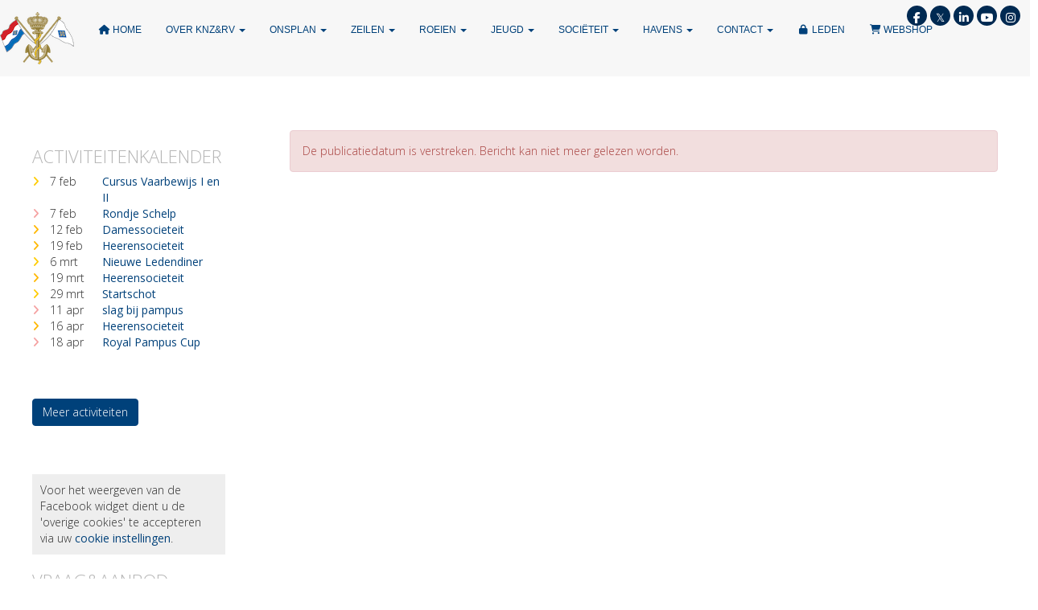

--- FILE ---
content_type: text/html; charset=UTF-8
request_url: https://www.knzrv.nl/nieuws/uitslagen-4e-koninklijke-ergo-challenge-2000m
body_size: 9619
content:
<!DOCTYPE html>
<html>
<head>
<meta http-equiv="X-UA-Compatible" content="IE=edge" />
<meta charset="UTF-8">
<meta name="viewport" content="width=device-width, initial-scale=1">
<meta property="og:title" content="Uitslagen 4e Koninklijke Ergo Challenge (2000m) - KNZ&amp;RV" />
<meta property="og:image" content="" />  
<meta property="og:url" content="https://www.knzrv.nl/nieuws/uitslagen-4e-koninklijke-ergo-challenge-2000m" />
<title>Uitslagen 4e Koninklijke Ergo Challenge (2000m) - KNZ&amp;RV</title>
<link rel="shortcut icon" type="image/x-icon" href="https://www.knzrv.nl/images/favicon.ico">
<link rel="apple-touch-icon" href="https://www.knzrv.nl/images/favicon.ico">

	<link type="text/css" media="screen" rel="stylesheet" href="/inc/jquery/ui/jquery-ui.css">
<link href="/inc/bootstrap/3.3.7/css/bootstrap.min.css" rel="stylesheet" media="all">
	<link href="/inc/css/camera.css" rel="stylesheet">
	<link rel="stylesheet" type="text/css" href="/cms/page3_0_407.css">
<link href="/inc/fontawesome/css/v4-shims.css" rel="stylesheet">
<link href="/inc/fontawesome/css/all.min.css" rel="stylesheet">
<link type="text/css" media="screen" rel="stylesheet" href="/inc/bootstrap-datepicker/css/bootstrap-datepicker3.css">
<link type="text/css" media="screen" rel="stylesheet" href="/inc/bootstrap/css/awesome-bootstrap-checkbox.css">

	<link rel="stylesheet" href="/inc/bootstrap/css/bootstrap-submenu.css">
	<!-- Latest compiled and minified JavaScript -->
<script type="text/javascript" src="/inc/jquery/jquery-1.11.3.min.js"></script>
<script type="text/javascript" src="/inc/jquery/ui/jquery-ui.min.js"></script>
<script type="text/javascript" src="/inc/jquery/ui/jquery.ui.touch-punch.min.js"></script>
<script src="/inc/bootstrap/3.3.7/js/bootstrap.min.js"></script>
<!--[if lt IE 9]>
<script type="text/javascript" src="/inc/js/cms2/respond.min.js"></script>
<![endif]-->

<SCRIPT type="text/javascript" src="/inc/js/showdialog.js?1601017454"></SCRIPT>
<SCRIPT type="text/javascript" src="/inc/js/cms2hover.js?1492515551"></SCRIPT>
<SCRIPT type="text/javascript" src="/inc/js/widgets/ajaxoverlay.js?1492515548"></SCRIPT>
<SCRIPT type="text/javascript" src="/inc/js/widgets/refreshwidget.js?1609234487"></SCRIPT>
<SCRIPT type="text/javascript" src="/inc/js/widgets/actoverview.js?1579082213"></SCRIPT>
<SCRIPT type="text/javascript" src="/inc/js/cms2/tooltip.js?1570518889"></SCRIPT>
<SCRIPT type="text/javascript" src="/inc/js/widgets/twitter.js?1704198399"></SCRIPT>
<SCRIPT type="text/javascript" src="/inc/js/cms2/camera.js?1728476015"></SCRIPT>
<SCRIPT type="text/javascript" src="/inc/js/cms2/jquery.mobile.customized.min.js?1492515548"></SCRIPT>
<SCRIPT type="text/javascript" src="/inc/js/protectemail.js?1499778308"></SCRIPT>
<SCRIPT type="text/javascript" src="/inc/js/cms2menu.js?1568361763"></SCRIPT>
<SCRIPT type="text/javascript" src="/inc/js/cms2/scrolling.js?1492515548"></SCRIPT>


	<script type="text/javascript" src="/inc/bootstrap/js/bootstrap-submenu.min.js"></script>
        <script type="text/javascript" src="/inc/bootstrap/js/bootstrap-hover-dropdown.min.js"></script>

					<script>
						function consentGranted() {}
						function consentDenied() {}
					</script>
					

</head>
<body>
<nav class="navbar navbar-default navbar-fixed-top" id="navMenu1">
				<div class="container-fluid" style="background-color: transparent;"><div class="navbar-header"><button type="button" class="navbar-toggle collapsed" data-toggle="collapse" data-target="#colMenu1">
		<span class="sr-only">Toggle navigation</span>
		<span class="icon-bar"></span>
		<span class="icon-bar"></span>
		<span class="icon-bar"></span>
		</button><a class="navbar-brand" style="height: auto;" href="//www.knzrv.nl">  
        				
	
		            
	        
        
	                
                            <div  style="text-align: left; display: inline-block;">
                            <img  src="/images/emblem-small-2.png" alt="Logo" style="max-width: 92px; max-height: 65px;  width: 100%; height: 100%;">
            
        
            </div>
            </a></div>
<div class="collapse navbar-collapse" id="colMenu1"><ul class="nav navbar-nav navbar-left"><li><a href="/homepage"><i class="fa fa-fw fa-home"></i> Home</a></li><li class="dropdown"><a  class="dropdown-toggle" style="cursor: pointer;" data-toggle="dropdown" data-hover="dropdown" data-close-others="false">Over KNZ&RV <span class="caret"></span></a><ul class="dropdown-menu dropdown-menu-left" role="menu"><li class="dropdown-submenu"><a  style="cursor: pointer;" data-toggle="dropdown" data-hover="dropdown" data-close-others="false">Vereeniging</a><ul class="dropdown-menu dropdown-menu-left" role="menu"><li><a href="/de-koninklijke">De Koninklijke</a></li><li class="divider"></li><li><a href="/bij-vlagen">Bij Vlagen</a></li><li class="divider"></li><li><a href="/clubkampioenen">Clubkampioenschappen</a></li><li class="divider"></li><li><a href="/eregalerij">Ereleden, erevoorzitters en beschermheren/vrouwen</a></li><li class="divider"></li><li><a href="/jaarprijzen3">Erepenningen en Jaarprijzen</a></li><li class="divider"></li><li><a href="/geschiedenis-knz-rv">Geschiedenis</a></li><li class="divider"></li><li><a href="/vlag-etiquette">Vlaggen, Vlagvoering en Vlag-etiquette</a></li></ul></li><li class="divider"></li><li class="dropdown-submenu"><a  style="cursor: pointer;" data-toggle="dropdown" data-hover="dropdown" data-close-others="false">Bestuur en Commissies</a><ul class="dropdown-menu dropdown-menu-left" role="menu"><li><a href="/bestuur">Bestuur KNZ&RV</a></li><li class="divider"></li><li class="dropdown-submenu"><a  style="cursor: pointer;" data-toggle="dropdown" data-hover="dropdown" data-close-others="false">Commissies</a><ul class="dropdown-menu dropdown-menu-left" role="menu"><li><a href="/commissie-zeilen">Commissie Zeilen</a></li><li class="divider"></li><li><a href="/commissie-roeien">Commissie Roeien</a></li><li class="divider"></li><li><a href="/commissie-jeugd">Commissie Jeugd</a></li><li class="divider"></li><li><a href="/commissie-communicatie">Commissie Communicatie</a></li><li class="divider"></li><li><a href="/commissie-hgt">Commissie HGT</a></li><li class="divider"></li><li><a href="/commissie-wal">Commissie Wal & Sociëteit</a></li><li class="divider"></li></ul></li></ul></li><li class="divider"></li><li><a href="/consuls-en-reciprociteit">Consuls en Reciprociteit</a></li><li class="divider"></li><li class="dropdown-submenu"><a  style="cursor: pointer;" data-toggle="dropdown" data-hover="dropdown" data-close-others="false">Sociale Veiligheid / Veilig Sporten</a><ul class="dropdown-menu dropdown-menu-left" role="menu"><li><a href="/belang">Visie</a></li><li class="divider"></li><li><a href="/gedragscode-bonden">Gedragscodes Bonden</a></li><li class="divider"></li><li><a href="/knz-rv-omgangsregels">KNZ&RV Omgangsregels</a></li><li class="divider"></li><li><a href="/vcp">VCP</a></li></ul></li><li class="divider"></li><li class="dropdown-submenu"><a  style="cursor: pointer;" data-toggle="dropdown" data-hover="dropdown" data-close-others="false">Lidmaatschap</a><ul class="dropdown-menu dropdown-menu-left" role="menu"><li><a href="/algemene-informatie-lidmaatschap">Algemene informatie lidmaatschap</a></li><li class="divider"></li><li><a href="/aanvraagformulieren-lidmaatschap">Aanvraagformulieren lidmaatschap</a></li><li class="divider"></li><li><a href="/contributie-en-bijdragen">Contributies en Bijdragen</a></li><li class="divider"></li><li><a href="/opzeggen-wijzigen-lidmaatschap">Opzeggen/wijzigen lidmaatschap</a></li></ul></li><li class="divider"></li><li><a href="/vereenigingsartikelen">Vereenigingsartikelen</a></li><li class="divider"></li></ul></li><li class="dropdown"><a  class="dropdown-toggle" style="cursor: pointer;" data-toggle="dropdown" data-hover="dropdown" data-close-others="false">ONSPLAN <span class="caret"></span></a><ul class="dropdown-menu dropdown-menu-left" role="menu"><li><a href="/het-plan"><i class="fa fa-fw fa-film"></i> ONSPLAN - De film</a></li><li class="divider"></li><li><a href="/onsplan-het-plan"><i class="fa fa-fw fa-wrench"></i> ONSPLAN - De herinrichting</a></li><li class="divider"></li><li><a href="/onsplan-financien"><i class="fa fa-fw fa-eur"></i> ONS PLAN - Financiën</a></li><li class="divider"></li><li><a href="/schenkingsovereenkomsten-onsplan"><i class="fa fa-fw fa-pencil-square-o"></i> ONSPLAN - Schenkingsovereenkomsten</a></li><li class="divider"></li><li><a href="/onsplan-tijdspad-uitvoering"><i class="fa fa-fw fa-clock-o"></i> ONS PLAN - Tijdspad uitvoering</a></li><li class="divider"></li><li><a href="/onsplan-piekenpijk"><i class="fa fa-fw fa-thermometer-half"></i> ONSPLAN - PIEKENPIJP</a></li></ul></li><li class="dropdown"><a  class="dropdown-toggle" style="cursor: pointer;" data-toggle="dropdown" data-hover="dropdown" data-close-others="false">Zeilen <span class="caret"></span></a><ul class="dropdown-menu dropdown-menu-left" role="menu"><li class="dropdown-submenu"><a  style="cursor: pointer;" data-toggle="dropdown" data-hover="dropdown" data-close-others="false">Algemeen</a><ul class="dropdown-menu dropdown-menu-left" role="menu"><li><a href="/zeilen-bij-de-koninklijke">Zeilen bij de Koninklijke</a></li><li class="divider"></li><li><a href="/technische-informatie-zeilen">Technische informatie</a></li></ul></li><li class="divider"></li><li><a href="/vrijwilligers">Vrijwilligers</a></li><li class="divider"></li><li><a href="/bootreserverenzeilen">Boot reserveren</a></li><li class="divider"></li><li><a href="/kalender-zeilen">Kalender Zeilen</a></li><li class="divider"></li><li class="dropdown-submenu"><a  style="cursor: pointer;" data-toggle="dropdown" data-hover="dropdown" data-close-others="false">Wedstrijdzeilen</a><ul class="dropdown-menu dropdown-menu-left" role="menu"><li><a href="/zeilwedstrijdcommissie">Zeilwedstrijdcommissie</a></li><li class="divider"></li><li><a href="/eredivisie">Eredivisie Zeilen</a></li><li class="divider"></li><li><a href="/markervuur">Markervuur Race</a></li><li class="divider"></li><li><a href="/rond-en-platbodem-nk">Rond- en Platbodem NK</a></li><li class="divider"></li><li><a href="/zuiderzee-regatta">Zuiderzee Regatta</a></li></ul></li><li class="divider"></li><li class="dropdown-submenu"><a  style="cursor: pointer;" data-toggle="dropdown" data-hover="dropdown" data-close-others="false">Draak zeilen</a><ul class="dropdown-menu dropdown-menu-left" role="menu"><li><a href="/draak-zeilen-algemeen">Draak zeilen algemeen</a></li><li class="divider"></li><li><a href="/dry-sailing-plekken">Dry-sailing plekken</a></li><li class="divider"></li><li><a href="/draken-training">Draken training</a></li></ul></li><li class="divider"></li><li class="dropdown-submenu"><a  style="cursor: pointer;" data-toggle="dropdown" data-hover="dropdown" data-close-others="false">J/70 zeilen</a><ul class="dropdown-menu dropdown-menu-left" role="menu"><li><a href="/j70-zeilen-algemeen">J/70 zeilen algemeen</a></li><li class="divider"></li><li><a href="/j70-clubboten-reserveren">J/70 Clubboten & reserveren</a></li><li class="divider"></li><li><a href="/j70-training">J/70 training</a></li></ul></li><li class="divider"></li><li class="dropdown-submenu"><a  style="cursor: pointer;" data-toggle="dropdown" data-hover="dropdown" data-close-others="false"> Laser (Foiling) zeilen</a><ul class="dropdown-menu dropdown-menu-left" role="menu"><li><a href="/laser-zeilen-algemeen">Laser zeilen algemeen</a></li><li class="divider"></li><li><a href="/laser-clubboten-reserveren">Laser clubboten & reserveren</a></li><li class="divider"></li><li><a href="/laser-foiling">Laser foiling</a></li><li class="divider"></li><li><a href="/laser-training">Laser training</a></li></ul></li><li class="divider"></li><li><a href="/toerzeilen">Toerzeilen</a></li><li class="divider"></li><li><a href="/zeezeilen">Zeezeilen</a></li></ul></li><li class="dropdown"><a  class="dropdown-toggle" style="cursor: pointer;" data-toggle="dropdown" data-hover="dropdown" data-close-others="false">Roeien <span class="caret"></span></a><ul class="dropdown-menu dropdown-menu-left" role="menu"><li class="dropdown-submenu"><a  style="cursor: pointer;" data-toggle="dropdown" data-hover="dropdown" data-close-others="false">Algemene informatie</a><ul class="dropdown-menu dropdown-menu-left" role="menu"><li><a href="/roeienbij-de-knzrv">Roeien bij de KNZ&RV</a></li><li class="divider"></li><li><a href="/aanmelden-roeien">Aanmelden & Lidmaatschap</a></li><li class="divider"></li><li><a href="/clubtenueroeiers">Clubtenue roeiers</a></li><li class="divider"></li><li><a href="/informatie-roeiboot-reserveren">Informatie Boot reserveren</a></li><li class="divider"></li><li><a href="/roeiintructeurs-vrijwilligers">Instructeurs & vrijwilligers</a></li><li class="divider"></li><li><a href="/opleidingen-roeien">Opleidingen</a></li><li class="divider"></li><li><a href="/reglement-van-orde">Reglement van Orde</a></li><li class="divider"></li><li><a href="/veiligheid-roeien">Veiligheid</a></li><li class="divider"></li><li><a href="/roeivloot">Vloot</a></li></ul></li><li class="divider"></li><li><a href="/bootreserverenroeien">Boot Reserveren</a></li><li class="divider"></li><li><a href="/kalender-roeien">Kalender roeien</a></li><li class="divider"></li><li><a href="/trainingstijdenroeien">Trainingstijden</a></li><li class="divider"></li><li class="dropdown-submenu"><a  style="cursor: pointer;" data-toggle="dropdown" data-hover="dropdown" data-close-others="false">Wedstrijdroeien</a><ul class="dropdown-menu dropdown-menu-left" role="menu"><li><a href="/koninklijke-holland-beker">Koninklijke - Holland Beker</a></li><li class="divider"></li><li class="dropdown-submenu"><a  style="cursor: pointer;" data-toggle="dropdown" data-hover="dropdown" data-close-others="false">KNRB Coastal Klassement</a><ul class="dropdown-menu dropdown-menu-left" role="menu"><li><a href="/royal-pampus-cup-regatta-2025">Royal Pampus Cup - Coastal Regatta 2025</a></li><li class="divider"></li><li><a href="/baan-rpc">Baan</a></li><li class="divider"></li><li><a href="/programma-rpc">Programma</a></li><li class="divider"></li><li><a href="/heatindeling-rpc">Heatindeling</a></li></ul></li><li class="divider"></li><li><a href="/bosbaan-mix-pilot-gig-regatta">Bosbaan Mixed Pilot Gig Regatta</a></li><li class="divider"></li><li><a href="/slag-bij-pampus">Slag bij Pampus - Pilot Gig</a></li><li class="divider"></li><li><a href="/koninklijke-ergo-challenge">Koninklijke Ergo Challenge</a></li><li class="divider"></li><li><a href="/onderlinge-roeiwedstrijden">Koninklijke onderlinge roeiwedstrijden</a></li><li class="divider"></li><li><a href="/overige-roeiwedstrijden">Overige roeiwedstrijden</a></li></ul></li><li class="divider"></li><li><a href="/coastal-rowing">Coastal Rowing</a></li><li class="divider"></li><li><a href="/gig-roeien">Gig Roeien</a></li><li class="divider"></li><li><a href="/indoor-roeien">Indoor Roeien</a></li><li class="divider"></li><li><a href="/rolbank-roeien">Rolbank Roeien</a></li><li class="divider"></li><li><a href="/toerroeien">Toerroeien</a></li></ul></li><li class="dropdown"><a  class="dropdown-toggle" style="cursor: pointer;" data-toggle="dropdown" data-hover="dropdown" data-close-others="false">Jeugd <span class="caret"></span></a><ul class="dropdown-menu dropdown-menu-left" role="menu"><li><a href="/jeugdzeilen">Jeugdzeilen programma en inschrijven 2025</a></li><li class="divider"></li><li><a href="/bootreserverenjeugd">Boot reserveren</a></li><li class="divider"></li><li><a href="/kalender-jeugdzeilen">Kalender jeugdzeilen</a></li><li class="divider"></li><li class="dropdown-submenu"><a  style="cursor: pointer;" data-toggle="dropdown" data-hover="dropdown" data-close-others="false">Lidmaatschap en deelname jeugdzeilen </a><ul class="dropdown-menu dropdown-menu-left" role="menu"><li><a href="/aanmelden-jeugdzeilen">Aanmelden Jeugdzeilen</a></li><li class="divider"></li><li><a href="/opzeggen-jeugdzeilen">Opzeggen / wijzigen Jeugdzeilen</a></li></ul></li><li class="divider"></li><li class="dropdown-submenu"><a  style="cursor: pointer;" data-toggle="dropdown" data-hover="dropdown" data-close-others="false">Leren Zeilen</a><ul class="dropdown-menu dropdown-menu-left" role="menu"><li><a href="/cwo">CWO-opleidingslocatie</a></li><li class="divider"></li><li><a href="/onze-vloot">Onze Vloot</a></li><li class="divider"></li><li><a href="/jouw-boot">Jouw boot</a></li><li class="divider"></li><li><a href="/trainingen">Trainingen</a></li><li class="divider"></li><li><a href="/veiligheid">Veiligheid</a></li></ul></li><li class="divider"></li><li class="dropdown-submenu"><a  style="cursor: pointer;" data-toggle="dropdown" data-hover="dropdown" data-close-others="false">Wedstrijdzeilen</a><ul class="dropdown-menu dropdown-menu-left" role="menu"><li><a href="/starten-met-wedstrijdzeilen">Starten met wedstrijdzeilen</a></li><li class="divider"></li><li><a href="/wedstrijdgroepen-jeugdzeilen">Wedstrijdgroepen Jeugdzeilen</a></li><li class="divider"></li><li><a href="/team-knz-rv">Kleding Team KNZ&RV</a></li><li class="divider"></li><li class="dropdown-submenu"><a  style="cursor: pointer;" data-toggle="dropdown" data-hover="dropdown" data-close-others="false">Onze wedstrijden</a><ul class="dropdown-menu dropdown-menu-left" role="menu"><li><a href="/onze-wedstrijden">Algemene informatie</a></li><li class="divider"></li><li><a href="/combialgemene-informatie">Combi Muiden</a></li><li class="divider"></li><li><a href="/kingscup">Kings Cup</a></li></ul></li></ul></li><li class="divider"></li><li class="dropdown-submenu"><a  style="cursor: pointer;" data-toggle="dropdown" data-hover="dropdown" data-close-others="false">Philippine</a><ul class="dropdown-menu dropdown-menu-left" role="menu"><li><a href="/over-depi">Over de Philippine</a></li><li class="divider"></li><li><a href="/de-tochten">De tochten</a></li><li class="divider"></li><li><a href="/informatie-en-voorwaarden">Informatie en voorwaarden</a></li><li class="divider"></li><li><a href="/contactpi">Contact</a></li></ul></li><li class="divider"></li><li><a href="/zeilkampen">Zeilkampen</a></li></ul></li><li class="dropdown"><a  class="dropdown-toggle" style="cursor: pointer;" data-toggle="dropdown" data-hover="dropdown" data-close-others="false">Sociëteit <span class="caret"></span></a><ul class="dropdown-menu dropdown-menu-left" role="menu"><li><a href="/societeit">Sociëteit</a></li><li class="divider"></li><li><a href="/openingstijden">Openingstijden</a></li><li class="divider"></li><li><a href="/menu">Menu</a></li><li class="divider"></li><li><a href="/kalender-societeit">Kalender Sociëteit</a></li><li class="divider"></li><li><a href="/beslotenpartijen">Besloten partijen</a></li><li class="divider"></li><li><a href="/wal">Walactiviteiten</a></li><li class="divider"></li><li><a href="/vacatures">Vacatures </a></li></ul></li><li class="dropdown"><a  class="dropdown-toggle" style="cursor: pointer;" data-toggle="dropdown" data-hover="dropdown" data-close-others="false">Havens <span class="caret"></span></a><ul class="dropdown-menu dropdown-menu-left" role="menu"><li><a href="/algemene-informatie-havens">Algemeen</a></li><li class="divider"></li><li><a href="/bootreserverenrib">Boot Reserveren</a></li><li class="divider"></li><li class="dropdown-submenu"><a  style="cursor: pointer;" data-toggle="dropdown" data-hover="dropdown" data-close-others="false">Muiden</a><ul class="dropdown-menu dropdown-menu-left" role="menu"><li><a href="/passanten-muiden">Passanten</a></li><li class="divider"></li><li><a href="/faciliteiten-muiden">Faciliteiten</a></li><li class="divider"></li><li><a href="/omgeving-muiden">Omgeving</a></li><li class="divider"></li><li><a href="/ligplaatsen-muiden">Ligplaatsen</a></li><li class="divider"></li><li><a href="/muidenhaven-contact">Contact</a></li></ul></li><li class="divider"></li><li class="dropdown-submenu"><a  style="cursor: pointer;" data-toggle="dropdown" data-hover="dropdown" data-close-others="false">Buyshaven</a><ul class="dropdown-menu dropdown-menu-left" role="menu"><li><a href="/passanten-buyshaven">Passanten</a></li><li class="divider"></li><li><a href="/faciliteiten-buyshaven">Faciliteiten</a></li><li class="divider"></li><li><a href="/omgeving-buyshaven">Omgeving</a></li><li class="divider"></li><li><a href="/ligplaatsen-buyshaven">Ligplaatsen</a></li><li class="divider"></li><li><a href="/kalender-buyshaven">Kalender Buyshaven </a></li><li class="divider"></li><li><a href="/buyshaven-contact">Contact</a></li></ul></li><li class="divider"></li><li><a href="/ribs">RIB</a></li></ul></li><li class="dropdown"><a  class="dropdown-toggle" style="cursor: pointer;" data-toggle="dropdown" data-hover="dropdown" data-close-others="false">Contact <span class="caret"></span></a><ul class="dropdown-menu dropdown-menu-left" role="menu"><li><a href="/knzrv-contact">KNZ&RV</a></li><li class="divider"></li><li><a href="/muidenhaven-contact">Vereniging Muidenhaven</a></li><li class="divider"></li><li><a href="/buyshaven-contact">Vereniging Buyshaven</a></li></ul></li><li><a href="/mijn-captain/home"><i class="fa fa-fw fa-lock"></i> Leden</a></li><li><a href="/shop"><i class="fa fa-fw fa-shopping-cart"></i> Webshop</a></li></ul></div>	</div>
		</nav><header id='sect2071'><div class="container-fluid outercontainer">
<div class="row" id="row2071"><div class="col-xs-12 col-sm-8 col-md-8" id="col2076"></div><div class="col-xs-12 col-sm-1 col-md-1" id="col2077"></div><div class="col-xs-12 col-sm-3 col-md-3" id="col2078"><div id='c2087'><div id='w43470'><a href='https://www.facebook.com/KNZRV/' target='_blank' title='Facebook'><div class='wgSM fb img-circle'><i class='fa fa-facebook'></i></div></a><a href='https://twitter.com/knzrv' target='_blank' title='Twitter'><div class='wgSM tw img-circle'><i class='fa'>&#120143;</i></div></a><a href='http://linkedin.com/company/knz-rv-rnyc' target='_blank' title='LinkedIn'><div class='wgSM li img-circle'><i class='fa fa-linkedin'></i></div></a><a href='https://www.youtube.com/channel/UCgpBbV0NtMa9dX2PVwlmvcw' target='_blank' title='Youtube'><div class='wgSM yt img-circle'><i class='fa fa-youtube-play'></i></div></a><a href='https://www.instagram.com/knzrv1847/' target='_blank' title='Instagram'><div class='wgSM ig img-circle'><i class='fa fa-instagram'></i></div></a></div></div></div></div>
</div>
</header>
<div id='sect1108'><div class="container-fluid outercontainer">
<div class="row" id="row1108"><div class="col-xs-12 col-sm-12 col-md-12" id="col1109" style='padding-left:0px;padding-top:0px;padding-right:0px;'><div id='c2084'> <script>$(window).scroll(function() {
 if ($(this).scrollTop() > 200) {
  //$('#sect5').fadeOut();
  $('.navbar-default').addClass('shrink');

 } else {
 //$('#sect5').fadeIn();
$('.navbar-default').removeClass('shrink');
}
}); 

$(document).ready(function() {
 //$('.navbar-header').hide();

});</script></div><div id='c2085'></div></div></div>
</div>
</div>
<div id='sect2195'><div class="container outercontainer">
<div class="row" id="row2195"><div class="col-xs-12 col-sm-12 col-md-12" id="col2196"><div id='c2197'><script>

$(document).ready(function() {
if(window.matchMedia("(max-width: 767px)").matches){
$("#col858").hide();
}
});</script></div></div></div>
</div>
</div>
<div id='sect2108'><div class="container outercontainer">
<div class="row" id="row2108"><div class="col-xs-12 col-sm-12 col-md-12" id="col2109"><div id='c2107'><p>&nbsp;</p>
<p>&nbsp;</p>
<p>&nbsp;</p></div></div></div>
</div>
</div>
<div id='sect857'><div class="container outercontainer">
<div class="row" id="row857"><div class="col-xs-12 col-sm-3 col-md-3" id="col858" style='padding-left:40px;padding-top:20px;padding-right:40px;'><div id='c2091'>

<div id="widgetContainerw43460" class="widgetContainer" data-widgetid="w43460" style="position: relative; clear: both;">
    <h2 class="act_title_w43460">Activiteitenkalender</h2>
    
	    
        			                
            <div class="row">
                <div class="col-xs-1" style="white-space: nowrap"><span class="fa fa-angle-right act-type-7" title="Vereeniging"></span></div>
                    
                    <div class="col-xs-3">
                                                                                    7 feb
                                                                        </div>
            
                                            <div class="col-xs-8">
                                        
                    <a href="/activiteiten/3161/cursus-vaarbewijs-i-en-ii"
                                            >
                                                    Cursus Vaarbewijs I en II
                                            </a>

                </div>
            </div>
            
        			                
            <div class="row">
                <div class="col-xs-1" style="white-space: nowrap"><span class="fa fa-angle-right act-type-14" title="Roeiwedstrijden"></span></div>
                    
                    <div class="col-xs-3">
                                                                                    7 feb
                                                                        </div>
            
                                            <div class="col-xs-8">
                                        
                    <a href="/activiteiten/3154/rondje-schelp"
                                            >
                                                    Rondje Schelp
                                            </a>

                </div>
            </div>
            
        			                
            <div class="row">
                <div class="col-xs-1" style="white-space: nowrap"><span class="fa fa-angle-right act-type-3" title="Wal"></span></div>
                    
                    <div class="col-xs-3">
                                                                                    12 feb
                                                                        </div>
            
                                            <div class="col-xs-8">
                                        
                    <a href="/activiteiten/3163/damessocieteit"
                                            >
                                                    Damessocieteit
                                            </a>

                </div>
            </div>
            
        			                
            <div class="row">
                <div class="col-xs-1" style="white-space: nowrap"><span class="fa fa-angle-right act-type-3" title="Wal"></span></div>
                    
                    <div class="col-xs-3">
                                                                                    19 feb
                                                                        </div>
            
                                            <div class="col-xs-8">
                                        
                    <a href="/activiteiten/3128/heerensocieteit"
                                            >
                                                    Heerensocieteit
                                            </a>

                </div>
            </div>
            
        			                
            <div class="row">
                <div class="col-xs-1" style="white-space: nowrap"><span class="fa fa-angle-right act-type-7" title="Vereeniging"></span></div>
                    
                    <div class="col-xs-3">
                                                                                    6 mrt
                                                                        </div>
            
                                            <div class="col-xs-8">
                                        
                    <a href="/activiteiten/3088/nieuwe-ledendiner"
                                            >
                                                    Nieuwe Ledendiner
                                            </a>

                </div>
            </div>
            
        			                
            <div class="row">
                <div class="col-xs-1" style="white-space: nowrap"><span class="fa fa-angle-right act-type-3" title="Wal"></span></div>
                    
                    <div class="col-xs-3">
                                                                                    19 mrt
                                                                        </div>
            
                                            <div class="col-xs-8">
                                        
                    <a href="/activiteiten/3129/heerensocieteit"
                                            >
                                                    Heerensocieteit
                                            </a>

                </div>
            </div>
            
        			                
            <div class="row">
                <div class="col-xs-1" style="white-space: nowrap"><span class="fa fa-angle-right act-type-7" title="Vereeniging"></span></div>
                    
                    <div class="col-xs-3">
                                                                                    29 mrt
                                                                        </div>
            
                                            <div class="col-xs-8">
                                        
                    <a href="/activiteiten/3087/startschot"
                                            >
                                                    Startschot
                                            </a>

                </div>
            </div>
            
        			                
            <div class="row">
                <div class="col-xs-1" style="white-space: nowrap"><span class="fa fa-angle-right act-type-14" title="Roeiwedstrijden"></span></div>
                    
                    <div class="col-xs-3">
                                                                                    11 apr
                                                                        </div>
            
                                            <div class="col-xs-8">
                                        
                    <a href="/activiteiten/3109/slag-bij-pampus"
                                            >
                                                    slag bij pampus
                                            </a>

                </div>
            </div>
            
        			                
            <div class="row">
                <div class="col-xs-1" style="white-space: nowrap"><span class="fa fa-angle-right act-type-3" title="Wal"></span></div>
                    
                    <div class="col-xs-3">
                                                                                    16 apr
                                                                        </div>
            
                                            <div class="col-xs-8">
                                        
                    <a href="/activiteiten/3130/heerensocieteit"
                                            >
                                                    Heerensocieteit
                                            </a>

                </div>
            </div>
            
        			                
            <div class="row">
                <div class="col-xs-1" style="white-space: nowrap"><span class="fa fa-angle-right act-type-14" title="Roeiwedstrijden"></span></div>
                    
                    <div class="col-xs-3">
                                                                                    18 apr
                                                                        </div>
            
                                            <div class="col-xs-8">
                                        
                    <a href="/activiteiten/3110/royal-pampus-cup"
                                            >
                                                    Royal Pampus Cup
                                            </a>

                </div>
            </div>
            
    
</div>
</div><div id='c2092'>

<div id="widgetContainerw43461" class="widgetContainer" data-widgetid="w43461" style="position: relative; clear: both;">
    <div id="w43461">
        <div class="row">
            <div class="col-md-12">
                                    <p>&nbsp;</p>
<p>&nbsp;</p>

                                                                                                                            
                    <div id="btnctaclass_w43461"><a  href="/activiteiten"  role="button" id="btncta_w43461" class="btn btn-default "  style=""  >Meer activiteiten</a></div>
                    
                            </div>
        </div>
    </div>
</div>
</div><div id='c2094'><p>&nbsp;</p>
<p>&nbsp;</p></div><div id='c2095'>

<div id="widgetContainer" class="widgetContainer" data-widgetid="" style="position: relative; clear: both;">
			<div style='background-color: #EEE; padding: 10px;'>Voor het weergeven van de Facebook widget dient u de 'overige cookies' te accepteren via uw <a href="/cookies">cookie instellingen</a>.</div>
	</div>
</div><div id='c2093'></div><div id='c2665'>

<div id="widgetContainerw43466" class="widgetContainer" data-widgetid="w43466" style="position: relative; clear: both;">
    <div id="w43466">
                        <h2>Vraag&amp;Aanbod</h2>
                <div class="va-items">
                    </div>
    </div>   
</div>
</div><div id='c2666'>

<div id="widgetContainerw43465" class="widgetContainer" data-widgetid="w43465" style="position: relative; clear: both;">
    <div id="w43465">
        <div class="row">
            <div class="col-md-12">
                                    

                                                                                                                            
                    <div id="btnctaclass_w43465"><a  href="/vraagaanbod"  role="button" id="btncta_w43465" class="btn btn-default "  style=""  >Alle advertenties</a></div>
                    
                            </div>
        </div>
    </div>
</div>
</div></div><div class="col-xs-12 col-sm-9 col-md-9" id="col859" style='padding-left:40px;padding-top:20px;padding-right:40px;'><div id="pagemain" class="row">
<div class='col-md-12'>
<div class="row" id="row9"><div class="col-xs-12 col-sm-12 col-md-12" id="col224"><div id='c475'>

<div id="widgetContainerw13875" class="widgetContainer" data-widgetid="w13875" style="position: relative; clear: both;">
    <div id="w13875">
                    <div class="alert alert-danger" role="alert">De publicatiedatum is verstreken. Bericht kan niet meer gelezen worden.</div>
            </div>
</div>
</div></div></div>
</div>
</div>
</div></div>
</div>
</div>
<div id='sect1302'><div class="container-fluid outercontainer">
<div class="row" id="row1302"><div class="col-xs-12 col-sm-12 col-md-12" id="col1303" style='padding-left:0px;padding-right:0px;padding-bottom:0px;'><div id='c1304'>

<div id="widgetContainerw43468" class="widgetContainer" data-widgetid="w43468" style="position: relative; clear: both;">
    
                    
                    
        
    <div style=' text-align: right;'>
        <a href="https://www.e-captain.nl/" target="_blank">
                                        
                                                    Website via e-Captain CMS
                                        
        </a>
    
    </div>
            
    </div>
</div><div id='c2088'></div></div></div>
</div>
</div>
<footer id='sect2070'><div class="container outercontainer">
<div class="row" id="row2070"><div class="col-xs-12 col-sm-2 col-md-2" id="col2075" style='padding-top:0px;padding-bottom:0px;'><div id='c854'><div id='panelw43452' class='panel panel-default'><div class='panel-body panel-body-border'><p>&nbsp;<a href="/activiteiten" target="_self"><i class="fa fa-calendar fa-fw"></i>Jaarkalender</a></p>
<p>&nbsp;<a href="/nieuws/overzicht" target="_self"><i class="fa fa-edit fa-fw"></i>Nieuws</a></p>
<p>&nbsp;<a href="/fotoboek" target="_self"><i class="fa fa-film fa-fw"></i>In beeld</a></p>
<p>&nbsp;</p>
<p>&nbsp;</p>
<p>&nbsp;</p></div></div></div><div id='c2101'><div id='w43451'><a href='https://www.facebook.com/KNZRV/' target='_blank' title='Facebook'><div class='wgSM fb img-circle'><i class='fa fa-facebook'></i></div></a><a href='https://twitter.com/knzrv' target='_blank' title='Twitter'><div class='wgSM tw img-circle'><i class='fa'>&#120143;</i></div></a><a href='http://linkedin.com/company/knz-rv-rnyc' target='_blank' title='LinkedIn'><div class='wgSM li img-circle'><i class='fa fa-linkedin'></i></div></a><a href='https://www.youtube.com/channel/UCgpBbV0NtMa9dX2PVwlmvcw' target='_blank' title='Youtube'><div class='wgSM yt img-circle'><i class='fa fa-youtube-play'></i></div></a><a href='https://www.instagram.com/knzrv1847/' target='_blank' title='Instagram'><div class='wgSM ig img-circle'><i class='fa fa-instagram'></i></div></a></div></div></div><div class="col-xs-12 col-sm-4 col-md-4" id="col2079" style='padding-top:0px;padding-bottom:0px;'><div id='c2089'>

<div id="widgetContainerw43453" class="widgetContainer" data-widgetid="w43453" style="position: relative; clear: both;">
    <div id="w43453"> 
        <div class="row">
            <div class="col-md-12">
                                                    
                                
                <div class="table-responsive">
                    <table style="width: 90%; border: 0px;" id="widgettable" class="table">
                    
                    
                                            <tr>                             <td colspan="100%">
                                <h3>Koninklijke Nederlandsche Zeil- &amp; Roeivereeniging</h3>
                            </td>
                        </tr>
                        <tr>
                            <td class="emptyrow" colspan="100%">
                                &nbsp;
                            </td>
                        </tr>
                                                                
                                                                            <tr>                                                                                                                                     <td nowrap class="tdaddress">
                                        Westzeedijk 7
                                    </td>
                                                                                            </tr>
                        
                                                    <tr>                                                                                                                                     <td nowrap class="tdaddress">
                                        1398 BB  &nbsp;  Muiden&nbsp;&nbsp;&nbsp;
                                    </td>
                                                                                            </tr>
                        
                                                    <tr>                                                                                                                                     <td nowrap class="tdaddress">
                                        Nederland
                                    </td>
                                                                                            </tr>
                        
                                                    <tr class="emptyrow">
                                <td colspan="100%">
                                    &nbsp;                                </td>
                            </tr>
                        
                                                    <tr>                                                                                                                                     <td nowrap class="tdaddress">
                                        0294-261540
                                    </td>
                                                                                            </tr>
                        
                                                    <tr>                                                                                                                                     <td nowrap class="tdaddress">
                                        0294-261434
                                    </td>
                                                                                            </tr>
                                            
                                            <tr class="emptyrow">
                            <td colspan="100%">
                                &nbsp;                            </td>
                        </tr>
                    
                                                                        <tr>                                                                                                 <td colspan="1">
                                    <a href='#' onclick="pr_email2('06l574l4j5s454i4r544h5y5h4f4e4y4j4z544v5f4');" style="unicode-bidi: bidi-override;"><span style="unicode-bidi:bidi-override; direction:rtl;" translate="no">taairaterces</span><span style="display:none" translate="no">.[antispam].</span>&#64;knzrv.nl</a>
                                </td>
                            </tr>
                                                                            <tr>                                                                                                 <td colspan="1">
                                    <a href="http://www.knzrv.nl">http://www.knzrv.nl</a>
                                </td>
                            </tr>
                                            
                    
                    
                                                                                                    </table>
                </div>
                
                            </div>
        </div>
    </div>
</div>
</div></div><div class="col-xs-12 col-sm-3 col-md-3" id="col2080" style='padding-top:0px;padding-bottom:0px;'><div id='c2090'>

<div id="widgetContainerw43454" class="widgetContainer" data-widgetid="w43454" style="position: relative; clear: both;">
    <div id="w43454">
        <div class="row">
            <div class="col-md-12">
                   
                                                    
                
                
                                                    <iframe width="100%" height="250" frameborder="0" style="border:0" src="https://www.google.com/maps/embed/v1/place?key=AIzaSyA4pzDrtLS1bd4D6KaIJVGsLUNrnmKGmyc&q=Westzeedijk+7+Muiden&zoom=15&maptype=roadmap" allowfullscreen></iframe>
                                
                            </div>
        </div>
    </div>
 </div>
</div></div><div class="col-xs-12 col-sm-3 col-md-3" id="col2081" style='padding-top:0px;padding-bottom:0px;'><div id='c852'><div id='panelw43456' class='panel panel-default'><div class='panel-heading'><h3 class='panel-title'><i class='fa fa-search'> </i> Zoeken</h3></div><div class='panel-body'>

<div id="widgetContainerw43456" class="widgetContainer" data-widgetid="w43456" style="position: relative; clear: both;">
    <div id="w43456">
        <div class="row">
            <div class="col-md-12">
                                <form name='myformw43456'  id='myformw43456'  method='POST' action='/zoeken'>
<input type='hidden' name='sender' id='sender' class='sender'>

                    <input type='hidden' name='id_page' value='3'>
                    <p></p>    
                    <div class="input-group">
                        <input type="text" class="form-control" id="searchw43456" name="search" value="" placeholder="Zoekopdracht" style="border-radius: 4px 0px 0px 4px; ">
                        <span class="input-group-btn">
                            <button type="submit" id="btnsearchw43456" name="btnsearchw43456"  class="btn btn-default " style=""  ><i class='fa fa-search'></i></button>
                        </span>
                    </div>
                </form>
            </div>
        </div>
    </div>   
</div>
</div></div></div><div id='c2086'><h3 style="text-align: center;"><i class="fa fa-apple fa-fw"></i>&nbsp;&nbsp;<i class="fa fa-android fa-fw"></i>&nbsp; KNZ&amp;RV App</h3>
<p style="text-align: center;"><span style="color: #ffffff; font-weight: bold;"><a href="https://apps.apple.com/us/app/knz-rv/id1465705932?itsct=apps_box_badge&amp;itscg=30200" style="display: inline-block; overflow: hidden; border-radius: 7px; width: 125px; height: 42px;"><img src="https://tools.applemediaservices.com/api/badges/download-on-the-app-store/black/en-us?size=125x42&amp;releaseDate=1559088000" alt="Download on the App Store" style="border-radius: 7px; width: 125px; height: 42px;" /></a><a href="https://play.google.com/store/apps/details?id=nl.knzrv.app&amp;pcampaignid=MKT-Other-global-all-co-prtnr-py-PartBadge-Mar2515-1"><img src="https://play.google.com/intl/en_us/badges/images/generic/en_badge_web_generic.png" alt="Get it on Google Play" height="60px" style="width: 164px; margin-top: -33px;" /></a></span></p>
<p style="text-align: center;"><span style="color: #ffffff; font-weight: bold;">&copy; 2019-2024 KNZ&amp;RV &nbsp;&bull; </span><span style="color: #ffffff;"><a href="/privacy-policy" target="_self" style="color: #ffffff;">&nbsp;Privacyverklaring</a></span></p></div></div></div>
</div>
</footer>
	

	<script type="text/javascript">$('.dropdown-submenu > a').submenupicker();</script>
</body>
</html>


--- FILE ---
content_type: text/css
request_url: https://www.knzrv.nl/cms/page3_0_407.css
body_size: 9081
content:

@import url(https://fonts.googleapis.com/css?family=Open+Sans:300,600,regular|);

html {height:100%;}
body {margin:0; padding:0; -webkit-font-smoothing: antialiased; -moz-font-smoothing: antialiased; -o-font-smoothing: antialiased; -moz-osx-font-smoothing: grayscale;}
p { word-wrap: break-word; }
* { outline: 0 !important; }
.nopadding { padding: 0px; }
.col-lg-1, .col-lg-10, .col-lg-11, .col-lg-12, .col-lg-2, .col-lg-3, .col-lg-4, .col-lg-5, .col-lg-6, .col-lg-7, .col-lg-8, .col-lg-9,
.col-md-1, .col-md-10, .col-md-11, .col-md-12, .col-md-2, .col-md-3, .col-md-4, .col-md-5, .col-md-6, .col-md-7, .col-md-8, .col-md-9,
.col-sm-1, .col-sm-10, .col-sm-11, .col-sm-12, .col-sm-2, .col-sm-3, .col-sm-4, .col-sm-5, .col-sm-6, .col-sm-7, .col-sm-8, .col-sm-9,
.col-xs-1, .col-xs-10, .col-xs-11, .col-xs-12, .col-xs-2, .col-xs-3, .col-xs-4, .col-xs-5, .col-xs-6, .col-xs-7, .col-xs-8, .col-xs-9,
.container { padding-left: 10px; padding-right: 10px; }
.row { margin-left: -10px; margin-right: -10px; }
.equalheight { overflow: hidden; }
@media not print {
	.eqcol { margin-bottom: -99999px !important; padding-bottom: 99999px !important; }
}
@-webkit-keyframes rotate {
	from{-webkit-transform: rotate(0deg); transform: rotate(0deg);}
    to	{-webkit-transform: rotate(360deg); transform: rotate(360deg);}
}
@keyframes rotate {
	from{-webkit-transform: rotate(0deg); transform: rotate(0deg);}
    to	{-webkit-transform: rotate(360deg); transform: rotate(360deg);}
}
.alert-success, .alert-success p { color: #3C763D !important; }
.alert-danger, .alert-danger p { color: #A94442 !important; }
.alert-warning, .alert-warning p { color: #8A6D3B !important; }
.alert-info, .alert-info p { color: #31708F !important; }
.imgcontainer { position: relative;	}
.imgdesc { float: left; position: absolute; left: 0px; bottom: 0px; color: #FFF !important; width: 100%; background-color: rgba(0,0,0, 0.6); font-size: 11px !important; padding: 3px; }
.fa { font-family: FontAwesome !important; font-style: normal !important; font-weight: normal !important; }
@media print {
	.col-md-1, .col-md-2, .col-md-3, .col-md-4, .col-md-5, .col-md-6, .col-md-7, .col-md-8, .col-md-9, .col-md-10, .col-md-11, .col-md-12 { float: left; }
	.col-md-12 { width: 100%; } .col-md-11 { width: 91.66666666666666%; } .col-md-10 { width: 83.33333333333334%; } .col-md-9 { width: 75%; } .col-md-8 { width: 66.66666666666666%; } .col-md-7 { width: 58.333333333333336%; }
	.col-md-6 { width: 50%; } .col-md-5 { width: 41.66666666666667%; } .col-md-4 { width: 33.33333333333333%; } .col-md-3 { width: 25%; } .col-md-2 { width: 16.666666666666664%; } .col-md-1 { width: 8.333333333333332%; }
	.col-md-pull-12 { right: 100%; } .col-md-pull-11 { right: 91.66666666666666%; } .col-md-pull-10 { right: 83.33333333333334%; } .col-md-pull-9 { right: 75%; } .col-md-pull-8 { right: 66.66666666666666%; }
	.col-md-pull-7 { right: 58.333333333333336%; } .col-md-pull-6 { right: 50%; } .col-md-pull-5 { right: 41.66666666666667%; } .col-md-pull-4 { right: 33.33333333333333%; } .col-md-pull-3 { right: 25%; }
	.col-md-pull-2 { right: 16.666666666666664%; } .col-md-pull-1 { right: 8.333333333333332%; } .col-md-pull-0 { right: 0; }
	.col-md-push-12 { left: 100%; } .col-md-push-11 { left: 91.66666666666666%; } .col-md-push-10 { left: 83.33333333333334%; } .col-md-push-9 { left: 75%; }.col-md-push-8 { left: 66.66666666666666%; } .col-md-push-7 { left: 58.333333333333336%; }
	.col-md-push-6 { left: 50%; } .col-md-push-5 { left: 41.66666666666667%; } .col-md-push-4 { left: 33.33333333333333%; } .col-md-push-3 { left: 25%; } .col-md-push-2 { left: 16.666666666666664%; } .col-md-push-1 { left: 8.333333333333332%; }
	.col-md-push-0 { left: 0; }
	.col-md-offset-12 { margin-left: 100%; } .col-md-offset-11 { margin-left: 91.66666666666666%; } .col-md-offset-10 { margin-left: 83.33333333333334%; } .col-md-offset-9 { margin-left: 75%; } .col-md-offset-8 { margin-left: 66.66666666666666%; }
	.col-md-offset-7 { margin-left: 58.333333333333336%; } .col-md-offset-6 { margin-left: 50%; } .col-md-offset-5 { margin-left: 41.66666666666667%; } .col-md-offset-4 { margin-left: 33.33333333333333%; } .col-md-offset-3 { margin-left: 25%; }
	.col-md-offset-2 { margin-left: 16.666666666666664%; } .col-md-offset-1 { margin-left: 8.333333333333332%; } .col-md-offset-0 { margin-left: 0; }
	a[href]:after { content: ""; }
}
#cboxContent {box-sizing: border-box;}
#cboxLoadedContent{overflow:auto; -webkit-overflow-scrolling: touch;}
.table-borderless td, .table-borderless th { border: 0 !important; }
.hand { cursor: pointer; }
.caret { border-top: 4px solid; }
.imageCenterer { width: 10000px; position: absolute; left: 50%; top: 0; margin-left: -5000px; }
option { color: #555 !important; }
.datepicker th { color: #999; }
.datepicker td { color: #555555; }
.tooltip > .tooltip-inner { color: #FFF !important; font-size: 12px !important; max-width: none; white-space: nowrap;  }
.mark, mark { background-color: #ff0; } 
.container {
max-width: 1170px;
}
.ui-tooltip { background: #000; padding: 5px; border: 0; box-shadow: none; }
		.ui-tooltip-content { color: #FFF; font-size: 12px;	}p,div  {
  color: #2E2E2E;
  font-size: 14px;
  font-family: Open Sans, Helvetica; 
  font-weight: 300; 
  font-style: normal; 
  text-decoration: none; 
  text-transform: none; 
}

small { color: #AEAEAE }
h1,.h1  {
  color: #B5B5B5;
  font-size: 28px;
  font-family: Open Sans, Helvetica; 
  font-weight: 300; 
  font-style: normal; 
  text-decoration: none; 
  text-transform: uppercase; 
}

h1 small { color: #FFFFFF }
h2,.h2  {
  color: #B5B5B5;
  font-size: 22px;
  font-family: Open Sans, Helvetica; 
  font-weight: 300; 
  font-style: normal; 
  text-decoration: none; 
  text-transform: uppercase; 
}

h2 small { color: #FFFFFF }
h3,.h3  {
  color: #B5B5B5;
  font-size: 18px;
  font-family: Open Sans, Helvetica; 
  font-weight: 600; 
  font-style: normal; 
  text-decoration: none; 
  text-transform: uppercase; 
}

h3 small { color: #FFFFFF }
h4,.h4  {
  color: #B5B5B5;
  font-size: 14px;
  font-family: Open Sans, Helvetica; 
  font-weight: 300; 
  font-style: normal; 
  text-decoration: none; 
  text-transform: uppercase; 
}

h4 small { color: #FFFFFF }
a  {
  color: #00417A;
  font-family: Open Sans, Helvetica; 
  font-weight: normal; 
  font-style: normal; 
  text-decoration: none; 
  text-transform: none; 
}
a:visited  {
  color: #00417A;
  font-family: Open Sans, Helvetica; 
  font-weight: normal; 
  font-style: normal; 
  text-decoration: none; 
  text-transform: none; 
}
a:hover  {
  color: #00417A;
  font-family: Open Sans, Helvetica; 
  font-weight: normal; 
  font-style: normal; 
  text-decoration: none; 
  text-transform: none; 
}
a.btn,button.btn  {
  color: #FFFFFF;
  font-size: 14px;
  font-family: Open Sans, Helvetica; 
  font-weight: 300; 
  font-style: normal; 
  text-decoration: none; 
  text-transform: none; 
  color: #FFFFFF;
  background-color: #00417A;
  border: 1px solid #00417A;
  padding: 6px 12px;
 border-radius: 4px;
}
a.btn:focus,button.btn:focus,a.btn:active,button.btn:active,a.btn:active:hover,button.btn:active:hover,a.btn:hover,button.btn:hover,a.btn[disabled],button.btn[disabled],button.btn-default[disabled]:hover,a.btn-default[disabled]:hover {
  background-color: #003361;
  border: 1px solid #003361;
  color: #FFFFFF;
}
.mce-content-body,body {
  background-color: #FFFFFF;
  
}
 .pagination > li > a {
  color: #3D3D3D;
  font-weight: bold;
}
 .pagination > li > a > span {
  color: #3D3D3D;
  font-weight: bold;
}
 .pagination > .active > a {
  color: #FFFFFF;
  background-color: #00417A;
  border-color: #00417A;
  font-weight: bold;
}
 .progress-bar { background-color: #00417A; }

/*-------------------------------------------------------- 
Homepage - Nieuwsartikelen grijze tussenstreep
----------------------------------------------------------- */

#w1189 .newsitem {
    padding-top: 5px;
    padding-bottom: 15px !important;
}


.container-fluid {
  padding-left: 0px;
  padding-right: 0px;
  
}

.container {
 max-width: 100%;
 width: 100% !important;
}


.navbar-default.shrink {
  min-height: 100px;
  background-color: rgba(240,240,240) !important;
  box-shadow: 0px 2px 5px #afafaf;
  
}



#row1108 {
  margin-top: -50px;
}

#c2087{
 position: fixed;
 z-index:9999;
 top:5px; 
 right:10px;
}



#sect1302 p,#sect1302 div  {
  color: #FFFFFF;
  font-size: 12px;
  font-family: Arial; 
  font-weight: normal; 
  font-style: normal; 
  text-decoration: none; 
  text-transform: none; 
}

#sect1302 small { color: #FFFFFF }
#sect1302 h1,#sect1302 .h1  {
  color: #FFFFFF;
  font-size: 24px;
  font-family: Arial; 
  font-weight: bold; 
  font-style: normal; 
  text-decoration: none; 
  text-transform: none; 
}

#sect1302 h1 small { color: #FFFFFF }
#sect1302 h2,#sect1302 .h2  {
  color: #FFFFFF;
  font-size: 20px;
  font-family: Arial; 
  font-weight: bold; 
  font-style: normal; 
  text-decoration: none; 
  text-transform: none; 
}

#sect1302 h2 small { color: #FFFFFF }
#sect1302 h3,#sect1302 .h3  {
  color: #FFFFFF;
  font-size: 16px;
  font-family: Arial; 
  font-weight: bold; 
  font-style: normal; 
  text-decoration: none; 
  text-transform: none; 
}

#sect1302 h3 small { color: #FFFFFF }
#sect1302 h4,#sect1302 .h4  {
  color: #FFFFFF;
  font-size: 12px;
  font-family: Arial; 
  font-weight: normal; 
  font-style: normal; 
  text-decoration: none; 
  text-transform: none; 
}

#sect1302 h4 small { color: #FFFFFF }
#sect1302 a  {
  color: #FFFFFF;
  font-family: Arial; 
  font-weight: bold; 
  font-style: normal; 
  text-decoration: none; 
  text-transform: none; 
}
#sect1302 a:visited  {
  color: #FFFFFF;
  font-family: Arial; 
  font-weight: bold; 
  font-style: normal; 
  text-decoration: none; 
  text-transform: none; 
}
#sect1302 a:hover  {
  color: #FFFFFF;
  font-family: Arial; 
  font-weight: bold; 
  font-style: normal; 
  text-decoration: underline; 
  text-transform: none; 
}
#sect1302 a.btn,#sect1302 button.btn  {
  color: #000000;
  font-size: 12px;
  font-family: Arial; 
  font-weight: normal; 
  font-style: normal; 
  text-decoration: none; 
  text-transform: none; 
  color: #FFFFFF;
  background-color: #FFFFFF;
  border: 1px solid #FFFFFF;
  padding: 6px 12px;
 border-radius: 0px;
}
#sect1302 a.btn:focus,#sect1302 button.btn:focus,#sect1302 a.btn:active,#sect1302 button.btn:active,#sect1302 a.btn:active:hover,#sect1302 button.btn:active:hover,#sect1302 a.btn:hover,#sect1302 button.btn:hover,#sect1302 a.btn[disabled],#sect1302 button.btn[disabled],#sect1302 button.btn-default[disabled]:hover,#sect1302 a.btn-default[disabled]:hover {
  background-color: #E6E6E6;
  border: 1px solid #E6E6E6;
  color: #FFFFFF;
}
#sect1302  {
  background-color: #FFFFFF;
  
}
#sect1302  .pagination > li > a {
  color: #3D3D3D;
  font-weight: bold;
}
#sect1302  .pagination > li > a > span {
  color: #3D3D3D;
  font-weight: bold;
}
#sect1302  .pagination > .active > a {
  color: #FFFFFF;
  background-color: #FFFFFF;
  border-color: #FFFFFF;
  font-weight: bold;
}
#sect1302  .progress-bar { background-color: #FFFFFF; }
#sect1302  {
}

#sect2070 p,#sect2070 div  {
  color: #FFFFFF;
  font-size: 12px;
  font-family: Open Sans, Helvetica; 
  font-weight: 300; 
  font-style: normal; 
  text-decoration: none; 
  text-transform: none; 
}

#sect2070 small { color: #FFFFFF }
#sect2070 h1,#sect2070 .h1  {
  color: #FFFFFF;
  font-size: 24px;
  font-family: Open Sans, Helvetica; 
  font-weight: 300; 
  font-style: normal; 
  text-decoration: none; 
  text-transform: uppercase; 
}

#sect2070 h1 small { color: #FFFFFF }
#sect2070 h2,#sect2070 .h2  {
  color: #FFFFFF;
  font-size: 20px;
  font-family: Open Sans, Helvetica; 
  font-weight: 300; 
  font-style: normal; 
  text-decoration: none; 
  text-transform: uppercase; 
}

#sect2070 h2 small { color: #FFFFFF }
#sect2070 h3,#sect2070 .h3  {
  color: #FFFFFF;
  font-size: 16px;
  font-family: Open Sans, Helvetica; 
  font-weight: 300; 
  font-style: normal; 
  text-decoration: none; 
  text-transform: uppercase; 
}

#sect2070 h3 small { color: #FFFFFF }
#sect2070 h4,#sect2070 .h4  {
  color: #FFFFFF;
  font-size: 12px;
  font-family: Open Sans, Helvetica; 
  font-weight: 300; 
  font-style: normal; 
  text-decoration: none; 
  text-transform: uppercase; 
}

#sect2070 h4 small { color: #FFFFFF }
#sect2070 a  {
  color: #FFFFFF;
  font-family: Open Sans, Helvetica; 
  font-weight: normal; 
  font-style: normal; 
  text-decoration: none; 
  text-transform: none; 
}
#sect2070 a:visited  {
  color: #FFFFFF;
  font-family: Open Sans, Helvetica; 
  font-weight: normal; 
  font-style: normal; 
  text-decoration: none; 
  text-transform: none; 
}
#sect2070 a:hover  {
  color: #FFFFFF;
  font-family: Open Sans, Helvetica; 
  font-weight: normal; 
  font-style: normal; 
  text-decoration: none; 
  text-transform: none; 
}
#sect2070 a.btn,#sect2070 button.btn  {
  color: #000000;
  font-size: 12px;
  font-family: Open Sans, Helvetica; 
  font-weight: 300; 
  font-style: normal; 
  text-decoration: none; 
  text-transform: none; 
  color: #00417A;
  background-color: #00417A;
  border: 1px solid #00417A;
  padding: 6px 12px;
 border-radius: 4px;
}
#sect2070 a.btn:focus,#sect2070 button.btn:focus,#sect2070 a.btn:active,#sect2070 button.btn:active,#sect2070 a.btn:active:hover,#sect2070 button.btn:active:hover,#sect2070 a.btn:hover,#sect2070 button.btn:hover,#sect2070 a.btn[disabled],#sect2070 button.btn[disabled],#sect2070 button.btn-default[disabled]:hover,#sect2070 a.btn-default[disabled]:hover {
  background-color: #003361;
  border: 1px solid #003361;
  color: #00417A;
}
#sect2070  {
  background-color: #00417A;
  
}
#sect2070  .pagination > li > a {
  color: #3D3D3D;
  font-weight: bold;
}
#sect2070  .pagination > li > a > span {
  color: #3D3D3D;
  font-weight: bold;
}
#sect2070  .pagination > .active > a {
  color: #00417A;
  background-color: #00417A;
  border-color: #00417A;
  font-weight: bold;
}
#sect2070  .progress-bar { background-color: #00417A; }
#sect2070  {
}

#col2075 p,#col2075 div  {
  color: #FFFFFF;
  font-size: 12px;
  font-family: Open Sans, Helvetica; 
  font-weight: 300; 
  font-style: normal; 
  text-decoration: none; 
  text-transform: none; 
}

#col2075 small { color: #FFFFFF }
#col2075 h1,#col2075 .h1  {
  color: #FFFFFF;
  font-size: 24px;
  font-family: Open Sans, Helvetica; 
  font-weight: 300; 
  font-style: normal; 
  text-decoration: none; 
  text-transform: uppercase; 
}

#col2075 h1 small { color: #FFFFFF }
#col2075 h2,#col2075 .h2  {
  color: #FFFFFF;
  font-size: 20px;
  font-family: Open Sans, Helvetica; 
  font-weight: 300; 
  font-style: normal; 
  text-decoration: none; 
  text-transform: uppercase; 
}

#col2075 h2 small { color: #FFFFFF }
#col2075 h3,#col2075 .h3  {
  color: #FFFFFF;
  font-size: 16px;
  font-family: Open Sans, Helvetica; 
  font-weight: 300; 
  font-style: normal; 
  text-decoration: none; 
  text-transform: uppercase; 
}

#col2075 h3 small { color: #FFFFFF }
#col2075 h4,#col2075 .h4  {
  color: #FFFFFF;
  font-size: 12px;
  font-family: Open Sans, Helvetica; 
  font-weight: 300; 
  font-style: normal; 
  text-decoration: none; 
  text-transform: uppercase; 
}

#col2075 h4 small { color: #FFFFFF }
#col2075 a  {
  color: #FFFFFF;
  font-family: Open Sans, Helvetica; 
  font-weight: normal; 
  font-style: normal; 
  text-decoration: none; 
  text-transform: none; 
}
#col2075 a:visited  {
  color: #FFFFFF;
  font-family: Open Sans, Helvetica; 
  font-weight: normal; 
  font-style: normal; 
  text-decoration: none; 
  text-transform: none; 
}
#col2075 a:hover  {
  color: #FFFFFF;
  font-family: Open Sans, Helvetica; 
  font-weight: normal; 
  font-style: normal; 
  text-decoration: none; 
  text-transform: none; 
}
#col2075 a.btn,#col2075 button.btn  {
  color: #000000;
  font-size: 12px;
  font-family: Open Sans, Helvetica; 
  font-weight: 300; 
  font-style: normal; 
  text-decoration: none; 
  text-transform: none; 
  color: #00417A;
  background-color: #00417A;
  border: 1px solid #00417A;
  padding: 6px 12px;
 border-radius: 4px;
}
#col2075 a.btn:focus,#col2075 button.btn:focus,#col2075 a.btn:active,#col2075 button.btn:active,#col2075 a.btn:active:hover,#col2075 button.btn:active:hover,#col2075 a.btn:hover,#col2075 button.btn:hover,#col2075 a.btn[disabled],#col2075 button.btn[disabled],#col2075 button.btn-default[disabled]:hover,#col2075 a.btn-default[disabled]:hover {
  background-color: #003361;
  border: 1px solid #003361;
  color: #00417A;
}
#col2075  {
  background-color: #00417A;
  
}
#col2075  .pagination > li > a {
  color: #3D3D3D;
  font-weight: bold;
}
#col2075  .pagination > li > a > span {
  color: #3D3D3D;
  font-weight: bold;
}
#col2075  .pagination > .active > a {
  color: #00417A;
  background-color: #00417A;
  border-color: #00417A;
  font-weight: bold;
}
#col2075  .progress-bar { background-color: #00417A; }
#col2075  {
}

#col2079 p,#col2079 div  {
  color: #FFFFFF;
  font-size: 12px;
  font-family: Open Sans, Helvetica; 
  font-weight: 300; 
  font-style: normal; 
  text-decoration: none; 
  text-transform: none; 
}

#col2079 small { color: #FFFFFF }
#col2079 h1,#col2079 .h1  {
  color: #FFFFFF;
  font-size: 24px;
  font-family: Open Sans, Helvetica; 
  font-weight: 300; 
  font-style: normal; 
  text-decoration: none; 
  text-transform: uppercase; 
}

#col2079 h1 small { color: #FFFFFF }
#col2079 h2,#col2079 .h2  {
  color: #FFFFFF;
  font-size: 20px;
  font-family: Open Sans, Helvetica; 
  font-weight: 300; 
  font-style: normal; 
  text-decoration: none; 
  text-transform: uppercase; 
}

#col2079 h2 small { color: #FFFFFF }
#col2079 h3,#col2079 .h3  {
  color: #FFFFFF;
  font-size: 16px;
  font-family: Open Sans, Helvetica; 
  font-weight: 300; 
  font-style: normal; 
  text-decoration: none; 
  text-transform: uppercase; 
}

#col2079 h3 small { color: #FFFFFF }
#col2079 h4,#col2079 .h4  {
  color: #FFFFFF;
  font-size: 12px;
  font-family: Open Sans, Helvetica; 
  font-weight: 300; 
  font-style: normal; 
  text-decoration: none; 
  text-transform: uppercase; 
}

#col2079 h4 small { color: #FFFFFF }
#col2079 a  {
  color: #FFFFFF;
  font-family: Open Sans, Helvetica; 
  font-weight: normal; 
  font-style: normal; 
  text-decoration: none; 
  text-transform: none; 
}
#col2079 a:visited  {
  color: #FFFFFF;
  font-family: Open Sans, Helvetica; 
  font-weight: normal; 
  font-style: normal; 
  text-decoration: none; 
  text-transform: none; 
}
#col2079 a:hover  {
  color: #FFFFFF;
  font-family: Open Sans, Helvetica; 
  font-weight: normal; 
  font-style: normal; 
  text-decoration: none; 
  text-transform: none; 
}
#col2079 a.btn,#col2079 button.btn  {
  color: #000000;
  font-size: 12px;
  font-family: Open Sans, Helvetica; 
  font-weight: 300; 
  font-style: normal; 
  text-decoration: none; 
  text-transform: none; 
  color: #00417A;
  background-color: #00417A;
  border: 1px solid #00417A;
  padding: 6px 12px;
 border-radius: 4px;
}
#col2079 a.btn:focus,#col2079 button.btn:focus,#col2079 a.btn:active,#col2079 button.btn:active,#col2079 a.btn:active:hover,#col2079 button.btn:active:hover,#col2079 a.btn:hover,#col2079 button.btn:hover,#col2079 a.btn[disabled],#col2079 button.btn[disabled],#col2079 button.btn-default[disabled]:hover,#col2079 a.btn-default[disabled]:hover {
  background-color: #003361;
  border: 1px solid #003361;
  color: #00417A;
}
#col2079  {
  background-color: #00417A;
  
}
#col2079  .pagination > li > a {
  color: #3D3D3D;
  font-weight: bold;
}
#col2079  .pagination > li > a > span {
  color: #3D3D3D;
  font-weight: bold;
}
#col2079  .pagination > .active > a {
  color: #00417A;
  background-color: #00417A;
  border-color: #00417A;
  font-weight: bold;
}
#col2079  .progress-bar { background-color: #00417A; }
#col2079  {
}

#col2080 p,#col2080 div  {
  color: #FFFFFF;
  font-size: 12px;
  font-family: Open Sans, Helvetica; 
  font-weight: 300; 
  font-style: normal; 
  text-decoration: none; 
  text-transform: none; 
}

#col2080 small { color: #FFFFFF }
#col2080 h1,#col2080 .h1  {
  color: #FFFFFF;
  font-size: 24px;
  font-family: Open Sans, Helvetica; 
  font-weight: 300; 
  font-style: normal; 
  text-decoration: none; 
  text-transform: uppercase; 
}

#col2080 h1 small { color: #FFFFFF }
#col2080 h2,#col2080 .h2  {
  color: #FFFFFF;
  font-size: 20px;
  font-family: Open Sans, Helvetica; 
  font-weight: 300; 
  font-style: normal; 
  text-decoration: none; 
  text-transform: uppercase; 
}

#col2080 h2 small { color: #FFFFFF }
#col2080 h3,#col2080 .h3  {
  color: #FFFFFF;
  font-size: 16px;
  font-family: Open Sans, Helvetica; 
  font-weight: 300; 
  font-style: normal; 
  text-decoration: none; 
  text-transform: uppercase; 
}

#col2080 h3 small { color: #FFFFFF }
#col2080 h4,#col2080 .h4  {
  color: #FFFFFF;
  font-size: 12px;
  font-family: Open Sans, Helvetica; 
  font-weight: 300; 
  font-style: normal; 
  text-decoration: none; 
  text-transform: uppercase; 
}

#col2080 h4 small { color: #FFFFFF }
#col2080 a  {
  color: #FFFFFF;
  font-family: Open Sans, Helvetica; 
  font-weight: normal; 
  font-style: normal; 
  text-decoration: none; 
  text-transform: none; 
}
#col2080 a:visited  {
  color: #FFFFFF;
  font-family: Open Sans, Helvetica; 
  font-weight: normal; 
  font-style: normal; 
  text-decoration: none; 
  text-transform: none; 
}
#col2080 a:hover  {
  color: #FFFFFF;
  font-family: Open Sans, Helvetica; 
  font-weight: normal; 
  font-style: normal; 
  text-decoration: none; 
  text-transform: none; 
}
#col2080 a.btn,#col2080 button.btn  {
  color: #000000;
  font-size: 12px;
  font-family: Open Sans, Helvetica; 
  font-weight: 300; 
  font-style: normal; 
  text-decoration: none; 
  text-transform: none; 
  color: #00417A;
  background-color: #00417A;
  border: 1px solid #00417A;
  padding: 6px 12px;
 border-radius: 4px;
}
#col2080 a.btn:focus,#col2080 button.btn:focus,#col2080 a.btn:active,#col2080 button.btn:active,#col2080 a.btn:active:hover,#col2080 button.btn:active:hover,#col2080 a.btn:hover,#col2080 button.btn:hover,#col2080 a.btn[disabled],#col2080 button.btn[disabled],#col2080 button.btn-default[disabled]:hover,#col2080 a.btn-default[disabled]:hover {
  background-color: #003361;
  border: 1px solid #003361;
  color: #00417A;
}
#col2080  {
  background-color: #00417A;
  
}
#col2080  .pagination > li > a {
  color: #3D3D3D;
  font-weight: bold;
}
#col2080  .pagination > li > a > span {
  color: #3D3D3D;
  font-weight: bold;
}
#col2080  .pagination > .active > a {
  color: #00417A;
  background-color: #00417A;
  border-color: #00417A;
  font-weight: bold;
}
#col2080  .progress-bar { background-color: #00417A; }
#col2080  {
}

#col2081 p,#col2081 div  {
  color: #FFFFFF;
  font-size: 12px;
  font-family: Open Sans, Helvetica; 
  font-weight: 300; 
  font-style: normal; 
  text-decoration: none; 
  text-transform: none; 
}

#col2081 small { color: #FFFFFF }
#col2081 h1,#col2081 .h1  {
  color: #FFFFFF;
  font-size: 24px;
  font-family: Open Sans, Helvetica; 
  font-weight: 300; 
  font-style: normal; 
  text-decoration: none; 
  text-transform: uppercase; 
}

#col2081 h1 small { color: #FFFFFF }
#col2081 h2,#col2081 .h2  {
  color: #FFFFFF;
  font-size: 20px;
  font-family: Open Sans, Helvetica; 
  font-weight: 300; 
  font-style: normal; 
  text-decoration: none; 
  text-transform: uppercase; 
}

#col2081 h2 small { color: #FFFFFF }
#col2081 h3,#col2081 .h3  {
  color: #FFFFFF;
  font-size: 16px;
  font-family: Open Sans, Helvetica; 
  font-weight: 300; 
  font-style: normal; 
  text-decoration: none; 
  text-transform: uppercase; 
}

#col2081 h3 small { color: #FFFFFF }
#col2081 h4,#col2081 .h4  {
  color: #FFFFFF;
  font-size: 12px;
  font-family: Open Sans, Helvetica; 
  font-weight: 300; 
  font-style: normal; 
  text-decoration: none; 
  text-transform: uppercase; 
}

#col2081 h4 small { color: #FFFFFF }
#col2081 a  {
  color: #FFFFFF;
  font-family: Open Sans, Helvetica; 
  font-weight: normal; 
  font-style: normal; 
  text-decoration: none; 
  text-transform: none; 
}
#col2081 a:visited  {
  color: #FFFFFF;
  font-family: Open Sans, Helvetica; 
  font-weight: normal; 
  font-style: normal; 
  text-decoration: none; 
  text-transform: none; 
}
#col2081 a:hover  {
  color: #FFFFFF;
  font-family: Open Sans, Helvetica; 
  font-weight: normal; 
  font-style: normal; 
  text-decoration: none; 
  text-transform: none; 
}
#col2081 a.btn,#col2081 button.btn  {
  color: #000000;
  font-size: 12px;
  font-family: Open Sans, Helvetica; 
  font-weight: 300; 
  font-style: normal; 
  text-decoration: none; 
  text-transform: none; 
  color: #00417A;
  background-color: #00417A;
  border: 1px solid #00417A;
  padding: 6px 12px;
 border-radius: 4px;
}
#col2081 a.btn:focus,#col2081 button.btn:focus,#col2081 a.btn:active,#col2081 button.btn:active,#col2081 a.btn:active:hover,#col2081 button.btn:active:hover,#col2081 a.btn:hover,#col2081 button.btn:hover,#col2081 a.btn[disabled],#col2081 button.btn[disabled],#col2081 button.btn-default[disabled]:hover,#col2081 a.btn-default[disabled]:hover {
  background-color: #003361;
  border: 1px solid #003361;
  color: #00417A;
}
#col2081  {
  background-color: #00417A;
  
}
#col2081  .pagination > li > a {
  color: #3D3D3D;
  font-weight: bold;
}
#col2081  .pagination > li > a > span {
  color: #3D3D3D;
  font-weight: bold;
}
#col2081  .pagination > .active > a {
  color: #00417A;
  background-color: #00417A;
  border-color: #00417A;
  font-weight: bold;
}
#col2081  .progress-bar { background-color: #00417A; }
#col2081  {
}

#pagemain p,#pagemain div  {
  color: #2E2E2E;
  font-size: 14px;
  font-family: Open Sans, Helvetica; 
  font-weight: 300; 
  font-style: normal; 
  text-decoration: none; 
  text-transform: none; 
}

#pagemain small { color: #AEAEAE }
#pagemain h1,#pagemain .h1  {
  color: #B5B5B5;
  font-size: 28px;
  font-family: Open Sans, Helvetica; 
  font-weight: 300; 
  font-style: normal; 
  text-decoration: none; 
  text-transform: uppercase; 
}

#pagemain h1 small { color: #FFFFFF }
#pagemain h2,#pagemain .h2  {
  color: #B5B5B5;
  font-size: 22px;
  font-family: Open Sans, Helvetica; 
  font-weight: 300; 
  font-style: normal; 
  text-decoration: none; 
  text-transform: uppercase; 
}

#pagemain h2 small { color: #FFFFFF }
#pagemain h3,#pagemain .h3  {
  color: #B5B5B5;
  font-size: 18px;
  font-family: Open Sans, Helvetica; 
  font-weight: 600; 
  font-style: normal; 
  text-decoration: none; 
  text-transform: uppercase; 
}

#pagemain h3 small { color: #FFFFFF }
#pagemain h4,#pagemain .h4  {
  color: #B5B5B5;
  font-size: 14px;
  font-family: Open Sans, Helvetica; 
  font-weight: 300; 
  font-style: normal; 
  text-decoration: none; 
  text-transform: uppercase; 
}

#pagemain h4 small { color: #FFFFFF }
#pagemain a  {
  color: #00417A;
  font-family: Open Sans, Helvetica; 
  font-weight: normal; 
  font-style: normal; 
  text-decoration: none; 
  text-transform: none; 
}
#pagemain a:visited  {
  color: #00417A;
  font-family: Open Sans, Helvetica; 
  font-weight: normal; 
  font-style: normal; 
  text-decoration: none; 
  text-transform: none; 
}
#pagemain a:hover  {
  color: #00417A;
  font-family: Open Sans, Helvetica; 
  font-weight: normal; 
  font-style: normal; 
  text-decoration: none; 
  text-transform: none; 
}
#pagemain a.btn,#pagemain button.btn  {
  color: #FFFFFF;
  font-size: 14px;
  font-family: Open Sans, Helvetica; 
  font-weight: 300; 
  font-style: normal; 
  text-decoration: none; 
  text-transform: none; 
  color: #FFFFFF;
  background-color: #00417A;
  border: 1px solid #00417A;
  padding: 6px 12px;
 border-radius: 4px;
}
#pagemain a.btn:focus,#pagemain button.btn:focus,#pagemain a.btn:active,#pagemain button.btn:active,#pagemain a.btn:active:hover,#pagemain button.btn:active:hover,#pagemain a.btn:hover,#pagemain button.btn:hover,#pagemain a.btn[disabled],#pagemain button.btn[disabled],#pagemain button.btn-default[disabled]:hover,#pagemain a.btn-default[disabled]:hover {
  background-color: #003361;
  border: 1px solid #003361;
  color: #FFFFFF;
}
#pagemain  {
  background-color: #FFFFFF;
  
}
#pagemain  .pagination > li > a {
  color: #3D3D3D;
  font-weight: bold;
}
#pagemain  .pagination > li > a > span {
  color: #3D3D3D;
  font-weight: bold;
}
#pagemain  .pagination > .active > a {
  color: #FFFFFF;
  background-color: #00417A;
  border-color: #00417A;
  font-weight: bold;
}
#pagemain  .progress-bar { background-color: #00417A; }
#pagemain  {
}

/*-------------------------------------------------------- 
Homepage - Nieuwsartikelen grijze tussenstreep
----------------------------------------------------------- */

#w1189 .newsitem {
    padding-top: 5px;
    padding-bottom: 15px !important;
}
#pagemain.container-fluid , #pagemain .container-fluid  {
  padding-left: 0px;
  padding-right: 0px;
  
}
#pagemain.container , #pagemain .container  {
 max-width: 100%;
 width: 100% !important;
}
#pagemain.navbar-default.shrink , #pagemain .navbar-default.shrink  {
  min-height: 100px;
  background-color: rgba(240,240,240) !important;
  box-shadow: 0px 2px 5px #afafaf;
  
}
#row1108 {
  margin-top: -50px;
}
#c2087{
 position: fixed;
 z-index:9999;
 top:5px; 
 right:10px;
}



/**********************************************/
/*                    FONT CSS                */
/**********************************************/
/* brand */
#navMenu1.navbar-default .navbar-brand  {
  color: #00417A;
  font-size: 20px;
  font-family: Helvetica; 
  font-weight: bold; 
  font-style: normal; 
  text-decoration: none; 
  text-transform: uppercase; 
}

            	#navMenu1.navbar-default .input-group-btn > .btn {
					border-radius: 0px 4px 4px 0px;
					margin-left: 0px;
					height: 34px;
					font-size: 14px;
				}
				@media (max-width:767px) {
					#navMenu1.navbar-default .navbar-form {
						margin: 0;
					}
				}
							@media (min-width:767px) {
								#navMenu1.navbar-default .navbar-nav > li > a {
									line-height: 65px;
								}
							}
						/* brand hover */
#navMenu1.navbar-default .navbar-brand:hover,
#navMenu1.navbar-default .navbar-brand:focus  {
  color: #333333;
  font-size: 20px;
  font-family: Helvetica; 
  font-weight: bold; 
  font-style: normal; 
  text-decoration: none; 
  text-transform: uppercase; 
}
/* main menu */
#navMenu1.navbar-default .navbar-nav > li > a,
#navMenu1.navbar-default .navbar-nav > li > a i  {
  color: #00417A;
  font-size: 12px;
  font-family: Helvetica; 
  font-weight: normal; 
  font-style: normal; 
  text-decoration: none; 
  text-transform: uppercase; 
}

@media (min-width: 767px) {
 #navMenu1.navbar-default .navbar-nav > li > a {
  padding-top: 5px;
  padding-bottom: 5px;
 }
}
/* main menu hover */
#navMenu1.navbar-default .navbar-nav > li > a:hover,
#navMenu1.navbar-default .navbar-nav > li > a:focus,
#navMenu1.navbar-default .navbar-nav > li > a:hover i,
#navMenu1.navbar-default .navbar-nav > li > a:focus i  {
  color: #0358A3;
  font-size: 12px;
  font-family: Helvetica; 
  font-weight: normal; 
  font-style: normal; 
  text-decoration: none; 
  text-transform: uppercase; 
  background-color: transparent;
}
#navMenu1.navbar-default .navbar-nav > .active > a,
#navMenu1.navbar-default .navbar-nav > .active > a i,
#navMenu1.navbar-default .navbar-nav > .active > a:hover,
#navMenu1.navbar-default .navbar-nav > .active > a:focus  {
  color: #0358A3;
  font-size: 12px;
  font-family: Helvetica; 
  font-weight: normal; 
  font-style: normal; 
  text-decoration: none; 
  text-transform: uppercase; 
  background-color: transparent;
}
#navMenu1.navbar-default .navbar-nav > .open > a, #navMenu1.navbar-default .navbar-nav > .open > a:hover, #navMenu1.navbar-default .navbar-nav > .open > a:focus  {
  color: #0358A3;
  font-size: 12px;
  font-family: Helvetica; 
  font-weight: normal; 
  font-style: normal; 
  text-decoration: none; 
  text-transform: uppercase; 
  background-color: transparent;
}
/* sub menu */
#navMenu1.navbar-default .navbar-nav .dropdown-menu > li > a,
#navMenu1.navbar-default .navbar-nav .dropdown-menu > li > a i,
#navMenu1.navbar-default .navbar-nav .dropdown-menu  {
  color: #777777;
  font-size: 12px;
  font-family: Helvetica; 
  font-weight: normal; 
  font-style: normal; 
  text-decoration: none; 
  text-transform: uppercase; 
  background-color: transparent; background-color: #FFFFFF;
}
#navMenu1.navbar-default .navbar-nav .dropdown-menu > li > a:hover,
#navMenu1.navbar-default .navbar-nav .dropdown-menu > li > a:focus,
#navMenu1.navbar-default .navbar-nav .dropdown-menu > li > a:hover i,
#navMenu1.navbar-default .navbar-nav .dropdown-menu > li > a:focus i  {
  color: #333333;
  font-size: 12px;
  font-family: Helvetica; 
  font-weight: normal; 
  font-style: normal; 
  text-decoration: none; 
  text-transform: uppercase; 
  background-color: #E7E7E7;
}
#navMenu1.navbar-default .navbar-nav .dropdown-menu > .active > a,
#navMenu1.navbar-default .navbar-nav .dropdown-menu > .active > a i,
#navMenu1.navbar-default .navbar-nav .dropdown-menu > .active > a:hover,
#navMenu1.navbar-default .navbar-nav .dropdown-menu > .active > a:focus,
#navMenu1.navbar-default .navbar-nav .dropdown-menu > .active > a:hover i,
#navMenu1.navbar-default .navbar-nav .dropdown-menu > .active > a:focus i  {
  color: #333333;
  font-size: 12px;
  font-family: Helvetica; 
  font-weight: normal; 
  font-style: normal; 
  text-decoration: none; 
  text-transform: uppercase; 
  background-color: #E7E7E7;
}
#navMenu1.navbar-default .navbar-nav .dropdown-menu > .open > a,
#navMenu1.navbar-default .navbar-nav .dropdown-menu > .open > a:hover,
#navMenu1.navbar-default .navbar-nav .dropdown-menu > .open > a:focus,
#navMenu1.navbar-default .navbar-nav .dropdown-menu > .open > a:hover i,
#navMenu1.navbar-default .navbar-nav .dropdown-menu > .open > a:focus i  {
  color: #333333;
  font-size: 12px;
  font-family: Helvetica; 
  font-weight: normal; 
  font-style: normal; 
  text-decoration: none; 
  text-transform: uppercase; 
  background-color: #E7E7E7;
}
/* multi column sub menu width on mobile */

			@media (max-width:767px) {
				#navMenu1.navbar-default .navbar-nav .dropdown-menu .multicolumn-content {
					width: auto !important;
				}

			}
			/* multi column sub menu */
#navMenu1.navbar-default .navbar-nav .dropdown-menu .multicolumn-content li a  {
  color: #777777;
  font-size: 12px;
  font-family: Helvetica; 
  font-weight: normal; 
  font-style: normal; 
  text-decoration: none; 
  text-transform: uppercase; 
  
				background-color: #FFFFFF;
				line-height: 20px;
}
/* multi column sub menu hover */
#navMenu1.navbar-default .navbar-nav .dropdown-menu .multicolumn-content li a:hover  {
  color: #333333;
  font-size: 12px;
  font-family: Helvetica; 
  font-weight: normal; 
  font-style: normal; 
  text-decoration: none; 
  text-transform: uppercase; 
  
				background-color: #FFFFFF;
				line-height: 20px;
}
/* multi column sub menu header */
#navMenu1.navbar-default .navbar-nav .dropdown-menu .multicolumn-content .multicolumn-header  {
  color: #777777;
  font-size: 12px;
  font-family: Helvetica; 
  font-weight: normal; 
  font-style: normal; 
  text-decoration: none; 
  text-transform: uppercase; 
  
				background-color: #FFFFFF;
				font-weight: bold;
				font-size: 125%;
				margin-top: 10px;
				margin-bottom: 10px;
}
/**********************************************/
/*                  NAVBAR CSS                */
/**********************************************/
body { padding-top: 50px }
#navMenu1.navbar-default {
 min-height: 50px;
}

/* navbar */
#navMenu1.navbar-default {
 background-color: rgba(240,240,240, 0.5);
}

#navMenu1.navbar-default, #navMenu1.navbar-default .container {
 border-color: #E7E7E7;
 border-width: 0px; border-radius: 0px;

}
@media (min-width: 767px) {
 #navMenu1.navbar-default .container-fluid {
  padding-left: 0;
  padding-right: 0;
 }

	 #navMenu1.navbar-default .navbar-collapse {
	  padding-left: 0;
	 }}
/** Vertical divider **/
#navMenu1.navbar .divider-vertical {
 height: 50px;
 margin: 0;
 border-right: 1px solid #B4B4B4;
 border-left: 1px solid #E7E7E7;
}

/** Horizontal divider **/
#navMenu1.navbar .divider {
 background-color: #E7E7E7;
 height: 1px;
 margin: 9px 0;
 overflow: hidden;
}

@media (max-width: 767px) {
 #navMenu1.navbar-default .navbar-collapse .nav > .divider-vertical {
  display: none;
 }
}

/* FontAwesome */
#navMenu1.navbar-default .fa {
 line-height: 50% !important; /* fix */
}
.fa { font-family: FontAwesome !important; font-style: normal !important; font-weight: normal !important; }

/* caret */
#navMenu1.navbar-default .navbar-nav > .dropdown > .active > a .caret {
 border-top-color: #00417A;
 border-bottom-color: #00417A;
}
#navMenu1.navbar-default .navbar-nav > .dropdown > a:hover .caret,
#navMenu1.navbar-default .navbar-nav > .dropdown > a:focus .caret {
 border-top-color: #0358A3;
 border-bottom-color: #0358A3;
}
#navMenu1.navbar-default .navbar-nav > .open > a .caret,
#navMenu1.navbar-default .navbar-nav > .open > a:hover .caret,
#navMenu1.navbar-default .navbar-nav > .open > a:focus .caret {
 border-top-color: #0358A3;
 border-bottom-color: #0358A3;
}

/* mobile version */
#navMenu1.navbar-default .navbar-toggle {
 border-color: #E7E7E7;
}
#navMenu1.navbar-default .navbar-toggle:hover,
#navMenu1.navbar-default .navbar-toggle:focus {
 background-color: #;
}
#navMenu1.navbar-default .navbar-toggle .icon-bar {
 background-color: #00417A;
}
#navMenu1.navbar-default .navbar-toggle:hover .icon-bar,
#navMenu1.navbar-default .navbar-toggle:focus .icon-bar {
 background-color: #0358A3;
}
@media (max-width: 767px) {
 #navMenu1.navbar-default .navbar-nav .open .dropdown-menu > li > a {
  color: #777777;
  background-color: #FFFFFF;
 }
 #navMenu1.navbar-default .navbar-nav .open .dropdown-menu > li > a:hover,
 #navMenu1.navbar-default .navbar-nav .open .dropdown-menu > li > a:focus {
  color: #333333;
  background-color: #E7E7E7;
 }
}


#blockquote_1 {
	margin: 0px;
	background-color: #FFFFFF;
	padding: 5px 15px;
}
#blockquote_1.blockquote_center {
	text-align: center;
}
#blockquote_1.blockquote_right {
	text-align: right;
}
#blockquote_1 blockquote {
	border-left: 5px #EEEEEE solid;
	border-right: 0;
	border-top: 0;
	border-bottom: 0;
	margin: 10px 0;
}
#blockquote_1 blockquote p {
	font-size: 18px;
	color: #000000;
}
#blockquote_1 blockquote footer {
	color: #777;
	font-size: 15px;
}
#blockquote_1 a:link, #blockquote_1 a:visited, #blockquote_1 a:active, #blockquote_1 a:hover {
	color: #777 !important;
	font-size: 15px !important;
	text-decoration: none;
	font-weight: normal;
	cursor: pointer;
}

#divider_1 {color: black; background: linear-gradient(to right, transparent, #949494, transparent); text-align: center; height: 1px; max-width: 100%; margin: 10px auto; border: 0px;}


@media (max-width: 768px) { #row2071 { display: none; } }
@media (min-width: 768px) { #row2071 { display: none; } }
@media (min-width: 992px) { #row2071 { display: block; } }
@media (min-width: 1200px) { #row2071 { display: block; } }
				
@media (max-width: 768px) { #row2195 { display: block; } }
@media (min-width: 768px) { #row2195 { display: none; } }
@media (min-width: 992px) { #row2195 { display: none; } }
@media (min-width: 1200px) { #row2195 { display: none; } }
				
@media (max-width: 768px) { #row1302 { display: none; } }
@media (min-width: 768px) { #row1302 { display: none; } }
@media (min-width: 992px) { #row1302 { display: block; } }
@media (min-width: 1200px) { #row1302 { display: block; } }
				
@media (max-width: 768px) { #row2070 { display: none; } }
@media (min-width: 768px) { #row2070 { display: none; } }
@media (min-width: 992px) { #row2070 { display: block; } }
@media (min-width: 1200px) { #row2070 { display: block; } }
				

#w43470 {
	text-align: left;
}
#w43470 .wgSM {
	
	background-color: #002A52;
	padding: 5px 5px 5px 5px;
	width: 25px;
	height: 25px;
	text-align: center;
	margin: 2px;
	display: inline-block;
	cursor: pointer;
}
#w43470 i.fa {
	
	color: #FFFFFF;
	font-size: 14px !important;
	width: 15px;
	
}

#w43470 .wgSM.tw {
	font-style: normal;
}















    		#w43459 {
				margin-left: -15px;
				margin-right: -15px;
    		}
			@media (min-width: 768px) {
				#cw43459 .item {
					height: 700px;
					overflow: hidden;
				}

				#cw43459 .item img {
					position: relative;
					top: 50%;
					transform: translateY(-50%);
				}
			}
			#cw43459 .item .carousel-caption {
				top: 50%;
				transform: translateY(-50%);
				bottom: initial;
			}
			@media (max-width: 768px) {
				#cw43459 .item .caption-title {
					font-size: 100%;
				}
			}
			
			@media (max-width: 768px) {
				#cw43459 .item .caption-text {
					font-size: 50%;
				}

				#cw43459 .item .btn {
					font-size: 50%;
				}
			}
			
			@media (min-width: 768px) {
				#cw43459 .item .captionheight {
					display: block;
					line-height: 20px;
				}
			}

			@media (max-width: 768px) {
				#cw43459 .item .captionheight {
					display: block;
					line-height: 0px;
				}
			}
			
			#cw43459 .item .caption-text .btn {
				box-shadow: 0 1px 2px rgba(0,0,0,.6);
			}
			
			#cw43459 a.carousel-control {
				color: #FFF !important;
			}
			
			#cw43459 .carousel-item-left2 {
				float: left;
				width: 75%;
			}

			#cw43459 .carousel-item-right2 {
				width: 25%;
				right: 0;
				position: absolute;
				top: 45%;
				display: inline-block;
			}
			
			#cw43459 .carousel-item-left3 {
				width: 25%;
				left: 0;
				position: absolute;
				top: 45%;
				display: inline-block;
			}

			#cw43459 .carousel-item-right3 {
				float: right;
				width: 75%;
			}
			
			.carousel-fade .carousel-inner .item {
    			-webkit-transition-property: opacity;
   				transition-property: opacity;
			}
			.carousel-fade .carousel-inner .item,
			.carousel-fade .carousel-inner .active.left,
			.carousel-fade .carousel-inner .active.right {
			    opacity: 0;
			}
			.carousel-fade .carousel-inner .active,
			.carousel-fade .carousel-inner .next.left,
			.carousel-fade .carousel-inner .prev.right {
			    opacity: 1;
			}
			.carousel-fade .carousel-inner .next,
			.carousel-fade .carousel-inner .prev,
			.carousel-fade .carousel-inner .active.left,
			.carousel-fade .carousel-inner .active.right {
			    left: 0;
			    -webkit-transform: translate3d(0, 0, 0);
			    transform: translate3d(0, 0, 0);
			}
			.carousel-fade .carousel-control {
			    z-index: 2;
			}
.act-type-2 { color: #3333FF }.act-colorbar-2 { background-color: #3333FF }.act-type-3 { color: #FFB700 }.act-colorbar-3 { background-color: #FFB700 }.act-type-5 { color: #FF0000 }.act-colorbar-5 { background-color: #FF0000 }.act-type-6 { color: #FAE500 }.act-colorbar-6 { background-color: #FAE500 }.act-type-7 { color: #FFCC00 }.act-colorbar-7 { background-color: #FFCC00 }.act-type-8 { color: #005469 }.act-colorbar-8 { background-color: #005469 }.act-type-9 { color: #514AA3 }.act-colorbar-9 { background-color: #514AA3 }.act-type-10 { color: #C0EEFA }.act-colorbar-10 { background-color: #C0EEFA }.act-type-11 { color: #FFE3E3 }.act-colorbar-11 { background-color: #FFE3E3 }.act-type-12 { color: #FFFB78 }.act-colorbar-12 { background-color: #FFFB78 }.act-type-13 { color: #FAF3C0 }.act-colorbar-13 { background-color: #FAF3C0 }.act-type-14 { color: #F5A1A1 }.act-colorbar-14 { background-color: #F5A1A1 }.act-type-15 { color: #00F4FC }.act-colorbar-15 { background-color: #00F4FC }.act-type-16 { color: #06BFA9 }.act-colorbar-16 { background-color: #06BFA9 }.act-type-19 { color: #000000 }.act-colorbar-19 { background-color: #000000 }.act-type-18 { color: #74A7D6 }.act-colorbar-18 { background-color: #74A7D6 }.act-type-21 { color: #FAF3C0 }.act-colorbar-21 { background-color: #FAF3C0 }.act-type-22 { color: #F0E3FF }.act-colorbar-22 { background-color: #F0E3FF }.act-type-23 { color: #FF0033 }.act-colorbar-23 { background-color: #FF0033 }.date_bar_bgcolorw43460{ background-color: #DCDCDC; color: #000000 }.filterw43460.bg { background-color: #FFFFFF; }.filterw43460 td { border: none !important; }.act-date { font-size: 20px; font-weight: bold; text-align: right; }
	        .act_title_w43460 {
	            text-align: left;
	        }
#panelw43461.panel-default {
  
	border-color: #00417A;
  border-radius: 10px;
}
#panelw43461 .panel-heading {
  
	background-color: #00417A;
  
	border-color: #00417A;
  
	color: #FFFFFF;
  border-radius: 7px;
  border-bottom-left-radius: 0;
  border-bottom-right-radius: 0;
}
#panelw43461 .panel-body {
  
	background-color: #FFFFFF;
  border-radius: 10px;
  border-top-left-radius: 0; 
  border-top-right-radius: 0;
  word-wrap: break-word;
}
#panelw43461 .panel-body.panel-body-border {
  border-top-left-radius: 10px; 
  border-top-right-radius: 10px;
}
#panelw43461 h3.panel-title {
  
	color: #FFFFFF;
   text-align: left;
}
#panelw43461 .panel-title > i.fa {
  
	color: #FFFFFF;
}
			#btnctaclass_w43461 {
				text-align: left;
			}

		.vaImgDivw43466 {
     		height: 70px;
            cursor: pointer;
            position: relative;
            overflow: hidden;
            margin-bottom: 5px;
     	}
     	#w43466 .va-item .va-infobox {
			font-size: 11px;
		}
     	#w43466 .va-item {
			margin: 4px 0 6px 0;
		}
     	#w43466 .va-item .va-pricebox {
			margin: 4px 0 0 0;
		}
     	.vaImgDivw43466 img {
     		height: 70px;
			display: block;
  			margin: 0 auto;
     	}
#panelw43465.panel-default {
  
	border-color: #00417A;
  border-radius: 10px;
}
#panelw43465 .panel-heading {
  
	background-color: #00417A;
  
	border-color: #00417A;
  
	color: #FFFFFF;
  border-radius: 7px;
  border-bottom-left-radius: 0;
  border-bottom-right-radius: 0;
}
#panelw43465 .panel-body {
  
	background-color: #FFFFFF;
  border-radius: 10px;
  border-top-left-radius: 0; 
  border-top-right-radius: 0;
  word-wrap: break-word;
}
#panelw43465 .panel-body.panel-body-border {
  border-top-left-radius: 10px; 
  border-top-right-radius: 10px;
}
#panelw43465 h3.panel-title {
  
	color: #FFFFFF;
   text-align: left;
}
#panelw43465 .panel-title > i.fa {
  
	color: #FFFFFF;
}
			#btnctaclass_w43465 {
				text-align: left;
			}
#widgetContainerw43468 h2.title, #widgetContainerw43468 h3.panel-title {  text-align: left }


		#slideshow-w43469 {
			
		}
		#slideshow-w43469 .camera_prevThumbs,
		#slideshow-w43469 .camera_nextThumbs,
		#slideshow-w43469 .camera_prev,
		#slideshow-w43469 .camera_next,
		#slideshow-w43469 .camera_commands,
		#slideshow-w43469 .camera_thumbs_cont {
			background: rgba(0, 0, 0, 0.8) none repeat scroll 0% 0% !important;
		}

		#slideshow-w43469 .camera_caption > div {
			padding: 5px !important;
			color: #FFF !important;
			text-align: center;
		}
		
#panelw43452.panel-default {
  
	border-color: #00417A;
  border-radius: 0px;
}
#panelw43452 .panel-heading {
  
	background-color: #00417A;
  
	border-color: #00417A;
  
	color: #FFFFFF;
  border-radius: 0px;
  border-bottom-left-radius: 0;
  border-bottom-right-radius: 0;
}
#panelw43452 .panel-body {
  
	background-color: #00417A;
  border-radius: 0px;
  border-top-left-radius: 0; 
  border-top-right-radius: 0;
  word-wrap: break-word;
}
#panelw43452 .panel-body.panel-body-border {
  border-top-left-radius: 0px; 
  border-top-right-radius: 0px;
}
#panelw43452 h3.panel-title {
  
	color: #FFFFFF;
   text-align: left;
}
#panelw43452 .panel-title > i.fa {
  
	color: #FFFFFF;
}

#w43451 {
	text-align: center;
}
#w43451 .wgSM {
	
	padding: 5px 5px 5px 5px;
	width: 25px;
	height: 25px;
	text-align: center;
	margin: 2px;
	display: inline-block;
	cursor: pointer;
}
#w43451 i.fa {
	
	font-size: 14px !important;
	width: 15px;
	
}

#w43451 .wgSM.tw {
	font-style: normal;
}















            #w43453 .logo {
                float: left;
            }
            #w43453 .title {
                text-align: left
            }
            #w43453 td {
                padding-right: 3px;
            }
            #w43453 .icondiv {
                display: table;

            }
            #w43453 .iconspan {
                display: table-cell;
                vertical-align: middle;
                padding-right: 5px;
            }
            #w43453 table {
                margin-left: 20px;
            }
            #w43453 table:last-child {
                margin-bottom: 20px;
            }
            #w43453 .icontd {
                width: 1%;
                text-align: center;
            }
            #w43453 .tdfieldnames {
                width: 5%;
                padding-right: 5px !important;
            }
            #w43453 .tdaddresspost {
                width: 5%;
                padding-right: 25px;
            }
            #w43453 .tdaddress {
                padding-right: 25px;
            }
            #w43453 .icondiv {
                margin: 0 auto;
            }
            #w43453 .kvkbtwprefix {
                font-size: 80%;
            }
			 #w43453 #widgettable td {
				border: 0px;
                padding: 0;
			}
        
#panelw43456.panel-default {
  
	border-color: #00417A;
  border-radius: 0px;
}
#panelw43456 .panel-heading {
  
	background-color: #00417A;
  
	border-color: #00417A;
  
	color: #FFFFFF;
  border-radius: 0px;
  border-bottom-left-radius: 0;
  border-bottom-right-radius: 0;
}
#panelw43456 .panel-body {
  
	background-color: #00417A;
  border-radius: 0px;
  border-top-left-radius: 0; 
  border-top-right-radius: 0;
  word-wrap: break-word;
}
#panelw43456 .panel-body.panel-body-border {
  border-top-left-radius: 0px; 
  border-top-right-radius: 0px;
}
#panelw43456 h3.panel-title {
  
	color: #FFFFFF;
   text-align: left;
}
#panelw43456 .panel-title > i.fa {
  
	color: #FFFFFF;
}
		#widgetContainerw43456 .input-group-btn > .btn {
			border-radius: 0px 4px 4px 0px;
			margin-left: 0px;
			height: 34px;
			font-size: 14px;
		}

        #w13875 .media-infobox,
        #w13875 .media-infobox a:link {
          margin: 8px 0;
          font-size: 11px !important;
        }
		
		#w13875 .media-image {
			width: calc(100vw - 10px);
			position: relative;
			left: 50%;
			right: 50%;
			margin-left: -50vw;
			margin-right: -50vw;
		}
		